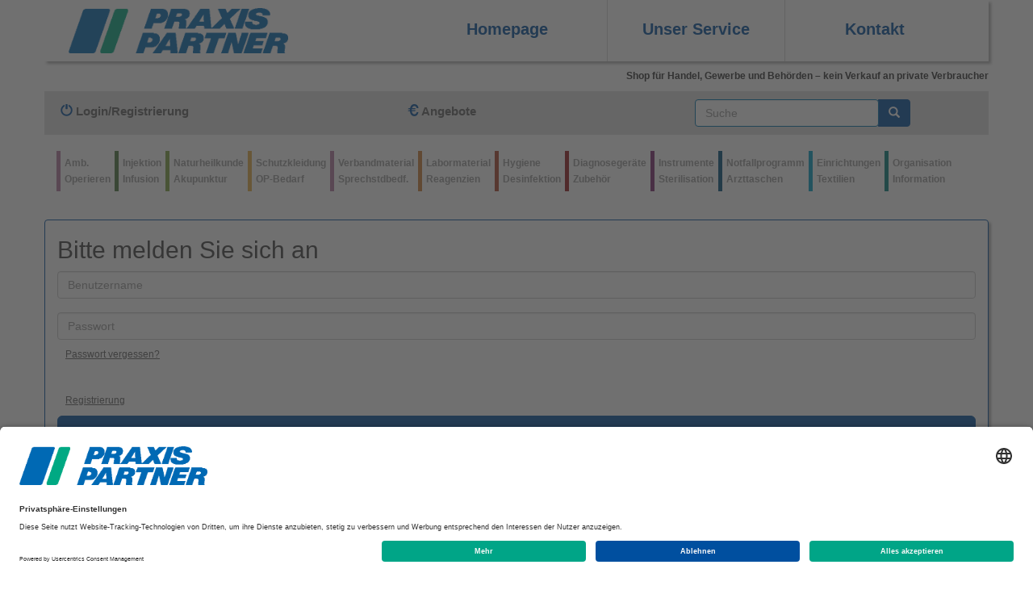

--- FILE ---
content_type: text/html;charset=UTF-8
request_url: https://www.praxis-partner.de/shop/login/
body_size: 14548
content:
<!DOCTYPE html>
<html lang="de">

<head>
 <meta charset="UTF-8">
<title>Praxis-Partner.de</title><meta name="description" content="Bei Praxis Partner finden Sie schnell und unkompliziert eine Vielzahl von Qualitätsprodukten für den Medizinbedarf."><!-- Global site tag (gtag.js) - Google Analytics -->
    <!-- Google Tag Manager -->
	<script id="usercentrics-cmp" data-settings-id="p2-HwyZ1k" src="https://app.usercentrics.eu/browser-ui/latest/loader.js" data-tcf-enabled></script>
    <script  type="text/plain" data-usercentrics="Google Tag Manager">(function(w,d,s,l,i){w[l]=w[l]||[];w[l].push({'gtm.start':
                new Date().getTime(),event:'gtm.js'});var f=d.getElementsByTagName(s)[0],
            j=d.createElement(s),dl=l!='dataLayer'?'&l='+l:'';j.async=true;j.src=
            'https://www.googletagmanager.com/gtm.js?id='+i+dl;f.parentNode.insertBefore(j,f);
        })(window,document,'script','dataLayer','GTM-WPGVNDJ');</script>
    <!-- End Google Tag Manager -->
    <meta data-privacy-proxy-server = "https://privacy-proxy-server.usercentrics.eu">
    <script type="application/javascript" src="https://privacy-proxy.usercentrics.eu/latest/uc-block.bundle.js"></script>
    <script defer type="application/javascript" src="https://privacy-proxy.usercentrics.eu/latest/uc-block-ui.bundle.js"></script>

<!-- Set ViewPort Cache -->
<meta name="viewport" content="width=device-width, initial-scale=1.0">
<meta http-equiv="pragma" content="no-cache">
<meta http-equiv="cache-control" content="no-cache">
<meta http-equiv="expires" content="0">
<!-- Set ICON -->
<link rel="icon" type="image/png" href="https://asset.service.medizin-logistik.com/im/imf/400_5693/s,x,32,y,32/f,p/" sizes="32x32">
<link rel="icon" type="image/png" href="https://asset.service.medizin-logistik.com/im/imf/400_5693/s,x,96,y,96/f,p/" sizes="96x96">
<!-- CSS General -->
<link rel="stylesheet" href="/shop/templates/css/bootstrap/bootstrap.css"      type="text/css">
<link rel="stylesheet" href="/shop/templates/css/fancybox/jquery.fancybox.css"	type="text/css" media="screen" />
<link rel="stylesheet" href="/shop/templates/css/jquery-ui/jquery-ui.min.css"  type="text/css">
<link rel="stylesheet" href="/shop/templates/css/hoverNav.css"  type="text/css">
<!-- CSS Custom  -->
<link rel="stylesheet" href="/shop/templates/css/shop.css"                     type="text/css">
<link rel="stylesheet" href="/shop/templates/css/theme.css"                    type="text/css">
<link rel="stylesheet" href="/shop/templates/css/navigation.css" type="text/css">

<!--  JS -->
<script src='/shop/templates/js/jquery-1.11.3.min.js'>   </script>
<script	src="/shop/templates/js/bootstrap.min.js">       </script>
<script src="/shop/templates/js/jquery.smartmenus.js">   </script>
<script src="/shop/templates/js/respond.js">             </script>
<script src="/shop/templates/js/jquery.fancybox.pack.js"></script>
<script src="/shop/templates/js/jquery-ui.min.js">       </script>
<script src="/shop/templates/js/hoverNav.js">       </script>

<script>
	window.onload = function() {
		//loadStyleSheet("/shop/templates/css/custom.css");
	}
	function loadStyleSheet(src) {
		if (document.createStyleSheet)
			document.createStyleSheet(src);
		else {
			var stylesheet = document.createElement('link');
			stylesheet.href = src;
			stylesheet.rel = 'stylesheet';
			stylesheet.type = 'text/css';
			document.getElementsByTagName('head')[0].appendChild(stylesheet);
		}
	}
</script>
<script>
	$(function() {

		$("#main-menu3").removeClass("sm");
		$('#main-menu').removeClass("sm");
	});

	(function($) {
		$(document).ready(
				function() {
					$('ul.dropdown-menu [data-toggle=dropdown]')
							.on(
									'click',
									function(event) {
										event.preventDefault();
										event.stopPropagation();
										$(this).parent().siblings()
												.removeClass('open');
										$(this).parent().toggleClass('open');
									});
				});
	})(jQuery);

	function addtoCart(Nummer) {
		//alert(Nummer);
		$("#p-response").remove();
		quantity = $("#quantity").val();
		$
				.post(
						"/shop/cart/add_js/",
						{
							product : Nummer,
							amount : quantity
						},
						function(response) {
							$(response).insertAfter("#shop_button");
							$
									.get(
											"/shop/cart/menu/",
											function(response2) {
												$("#cart")
														.html(
																'<span class="glyphicon glyphicon-shopping-cart" aria-hidden="true" style="color:#45C289;"></span> '
																		+ response2);
											});
						});

	}

	function addtoCart_fav(Nummer, input) {
		//alert(Nummer);
		$("#p-response").remove();
		quantity = $("#" + input).val();
		$
				.post(
						"/shop/cart/add_js/",
						{
							product : Nummer,
							amount : quantity
						},
						function(response) {
							$(response).insertAfter("#shop_button_" + input);
							$
									.get(
											"/shop/cart/menu/",
											function(response2) {
												$("#cart")
														.html(
																'<span class="glyphicon glyphicon-shopping-cart" aria-hidden="true" style="color:#45C289;"></span> '
																		+ response2);
											});
						});
	}

	function open_img(pdf) {
		var img = new Image();
		img.onload = function() {

			open_window(pdf, this.width, this.height);
		};

		img.src = pdf;
	}

	function open_window(pdf, img_width, img_height) {
		var size = ('width=' + img_width + ',height=' + img_height + ',left=100,top=100');
		var MeinFenster = window.open(pdf, 'Popup', size);
		window.focus();
	}
</script>


<script>
	$(document).ready(function() {
		$('.fancybox').fancybox();
	});
</script>
</HEAD>
<body>


<div class="container-full">
	<div class="container no_padding" style="font-size:15px;margin-bottom:10px;box-shadow:3px 3px 3px rgba(0,0,0,.3)"> <nav class="navbar navbar-inverse no-margin"><div class="container-fluid fill"><div class="navbar-header"> <button type="button" class="navbar-toggle" data-toggle="collapse" data-target="#myNavbar"> <span class="icon-bar"></span> <span class="icon-bar"></span> <span class="icon-bar"></span> </button> <a class="navbar-brand hidden-lg" href="/shop"><img src="/shop/templates/images/pp-logo.png" height="23" width="95" alt="Praxis Partner Logo"></a></div><div class="collapse navbar-collapse nav-justified" id="myNavbar"><ul class="nav-justified no_border_3 no-padding-left" id="main-menu" style="border:0"><li class="hidden-xs hidden-sm hidden-md" style="height:44px" id="first"> <a class="hidden-xs hidden-sm hidden-md" href="/shop"><img src="/shop/templates/images/pp-logo.png" height="56"  alt="Praxis Partner Logo"></a></li><li style="height:44px"> <a href="http://www.praxis-partner.de" target="_blank">Homepage</a></li><li> <a href="/unser-service/" class="has-submenu" target="_blank">Unser Service</a></li><li id="last"> <a href="/kontakt/" target="_blank">Kontakt</a></li></ul></div></div> </nav></div>	<div class="container"
		style="text-align: right; color: #333; margin-bottom: 10px; padding-right: 0px;">
		<b>Shop für Handel, Gewerbe und Behörden – kein Verkauf an private
			Verbraucher</b>
	</div>
	<div class="container no_padding no_border_3" style="font-size:10px;margin-bottom:10px;min-height:47px">  <nav class="navbar navbar-inverse no-margin"><div class="container-fluid fill no_padding"><div class="navbar-header" style="background:rgb(222,222,222)"> <button type="button" class="navbar-toggle" data-toggle="collapse" data-target="#main-menu2" style="margin-right:30px"> <span class="icon-bar"></span> <span class="icon-bar"></span> <span class="icon-bar"></span> </button> <a class="navbar-brand hidden-lg hidden-md hidden-sm" href="/shop/login/" style="text-decoration:none;margin-left:15px">Login</a></div><ul class="collapse navbar-collapse nav-justified bg no-padding" id="main-menu2" style="border:0;margin-bottom:10px"><li class="no_border_2" style="border:none"> <a href="/shop/login/" class=""><span class="glyphicon glyphicon-off" aria-hidden="true" style="color:#004e9d"></span> Login/Registrierung</a></li><li class="no_border_2" style="border:none"> <a href="/shop/discounts/" class=""><span class="glyphicon glyphicon-eur" aria-hidden="true" style="color:#004e9d"></span> Angebote</a></li><li><form class="form-inline" id="FormSearch" method="post" action="/shop/search/"><div class="input-group"> <input type="text" id="search" maxlength="30" size="24" name="search_text" tabindex="200" class="form-control" placeholder="Suche" value="" title="Suche in Artikelbeschreibung, Artikelnummer, Herstellername" style="width:100%;border:1px solid #0073ad;border-radius:4px"> <span class="input-group-btn"> <button class="btn btn-default" type="submit"><span class="glyphicon glyphicon-search"></span></button> </span></div></form></li></ul></div></nav> </div><div class="container no_padding no_border_3" style="font-size:10px;margin-bottom:5px;min-height:47px"> <nav class="navbar navbar-inverse" role="navigation"><div class="container-fluid"><div class="navbar-header"><button type="button" class="navbar-toggle" data-toggle="collapse" data-target="#myNavbar2"><span class="icon-bar"></span><span class="icon-bar"></span><span class="icon-bar"></span></button> <a class="navbar-brand hidden-lg hidden-md hidden-sm" href="#">Navigation</a></div><div class="collapse navbar-collapse" style="padding:0px;" id="myNavbar2"><ul class="nav navbar-nav no_border_3 pull-left" id="main-menu3" style="border:0;margin-bottom:10px"><li class = "dropdown no_border_2 great_font KAP KAP10500"><a href="/shop/amb-operieren/" class="dropdown-toggle" data-toggle="dropdown"> Amb.<br/>Operieren</a><ul class="dropdown-menu"><li class="dropdown dropdown-submenu"><a href="/shop/amb-operieren/an-228sthesie-undintensivmedizin/" class="dropdown-toggle" data-toggle="dropdown">An&#228;sthesie- und Intensivmedizin</a><ul class="dropdown-menu"><li><a  href="/shop/schutzkleidung-op-bedarf/op-zubeh-246r/an-228sthesie/">An&#228;sthesie</a></li><li><a  href="/shop/amb-operieren/an-228sthesie-undintensivmedizin/endotrachealtuben/">Endotrachealtuben</a></li><li><a  href="/shop/amb-operieren/an-228sthesie-undintensivmedizin/inhalationsger-228te-zubeh-246r/">Inhalationsger&#228;te / Zubeh&#246;r</a></li><li><a  href="/shop/amb-operieren/an-228sthesie-undintensivmedizin/sauerstoff-beatmungsmasken/">Sauerstoff- / Beatmungsmasken</a></li><li><a  href="/shop/amb-operieren/an-228sthesie-undintensivmedizin/spo2-undpulsmessung/">SpO2- und Pulsmessung</a></li><li><a  href="/shop/amb-operieren/an-228sthesie-undintensivmedizin/trachealkanuelen/">Trachealkanülen</a></li><li><a  href="/shop/amb-operieren/an-228sthesie-undintensivmedizin/tracheostomiezubehoer/">Tracheostomie Zubehör</a></li><li><a  href="/shop/amb-operieren/an-228sthesie-undintensivmedizin/tubusverl-228ngerungen-g-228nsegurgeln/">Tubusverl&#228;ngerungen / G&#228;nsegurgeln</a></li></ul></li><li class="dropdown dropdown-submenu"><a href="/shop/amb-operieren/op-bedarf/" class="dropdown-toggle" data-toggle="dropdown">OP-Bedarf</a><ul class="dropdown-menu"><li><a  href="/shop/amb-operieren/op-bedarf/einbringungshilfe/">Einbringungshilfe</a></li><li><a  href="/shop/amb-operieren/op-bedarf/hernien/">Hernien</a></li><li><a  href="/shop/amb-operieren/op-bedarf/instrumente/">Instrumente</a></li><li><a  href="/shop/amb-operieren/op-bedarf/nadel-faden-kombinationen/">Nadel-Faden-Kombinationen </a></li><li><a  href="/shop/amb-operieren/op-bedarf/sonstigesimplantate-zubeh-246r/">Sonstiges Implantate/Zubeh&#246;r</a></li></ul></li></ul></li><li class = "dropdown no_border_2 great_font KAP KAP10000"><a href="/shop/injektion-infusion/" class="dropdown-toggle" data-toggle="dropdown"> Injektion <br/> Infusion</a><ul class="dropdown-menu"><li class="dropdown dropdown-submenu"><a href="/shop/injektion-infusion/blutentnahme/" class="dropdown-toggle" data-toggle="dropdown">Blutentnahme</a><ul class="dropdown-menu"><li><a  href="/shop/injektion-infusion/blutentnahme/blutsenkung-blutentnahmesysteme/">Blutsenkung / Blutentnahmesysteme</a></li><li><a  href="/shop/injektion-infusion/blutentnahme/injektionskissen/">Injektionskissen</a></li><li><a  href="/shop/injektion-infusion/blutentnahme/mxstauer/">mx Stauer</a></li><li><a  href="/shop/injektion-infusion/blutentnahme/stauer/">Stauer</a></li></ul></li><li class="dropdown dropdown-submenu"><a href="/shop/injektion-infusion/infusion-transfusion/" class="dropdown-toggle" data-toggle="dropdown">Infusion / Transfusion</a><ul class="dropdown-menu"><li><a  href="/shop/injektion-infusion/infusion-transfusion/ampullen-246ffner/">Ampullen&#246;ffner</a></li><li><a  href="/shop/injektion-infusion/infusion-transfusion/infusions-transfusions-zubeh-246r/">Infusions-/Transfusions-Zubeh&#246;r</a></li><li><a  href="/shop/injektion-infusion/infusion-transfusion/infusions-transfusionsbestecke/">Infusions-/Transfusionsbestecke</a></li><li><a  href="/shop/injektion-infusion/infusion-transfusion/infusionsst-228nder-zubeh-246r/">Infusionsst&#228;nder / -zubeh&#246;r</a></li><li><a  href="/shop/injektion-infusion/blutentnahme/injektionskissen/">Injektionskissen</a></li></ul></li><li class="dropdown dropdown-submenu"><a href="/shop/injektion-infusion/kanuelen/" class="dropdown-toggle" data-toggle="dropdown">Kanülen</a><ul class="dropdown-menu"><li><a  href="/shop/injektion-infusion/kanuelen/einmalkanuelen/">Einmalkanülen</a></li><li><a  href="/shop/injektion-infusion/kanuelen/entsorgung/">Entsorgung</a></li><li><a  href="/shop/injektion-infusion/kanuelen/kan-252lenfixierpflaster/">Kan&#252;lenfixierpflaster</a></li><li><a  href="/shop/injektion-infusion/kanuelen/perfusionsbestecke/">Perfusionsbestecke</a></li><li><a  href="/shop/injektion-infusion/kanuelen/portkan-252len/">Portkan&#252;len</a></li><li><a  href="/shop/injektion-infusion/kanuelen/spezialkan-252len/">Spezialkan&#252;len</a></li><li><a  href="/shop/injektion-infusion/kanuelen/spinalkan-252len/">Spinalkan&#252;len</a></li><li><a  href="/shop/injektion-infusion/kanuelen/tropf-spritze-knopfkan-252len/">Tropf-Spritze / Knopfkan&#252;len</a></li><li><a  href="/shop/injektion-infusion/kanuelen/venenverweilkan-252len/">Venenverweilkan&#252;len</a></li></ul></li><li class="dropdown dropdown-submenu"><a href="/shop/injektion-infusion/l-246sungen/" class="dropdown-toggle" data-toggle="dropdown">L&#246;sungen</a><ul class="dropdown-menu"><li><a  href="/shop/injektion-infusion/l-246sungen/infusionsl-246sungen/">Infusionsl&#246;sungen</a></li><li><a  href="/shop/injektion-infusion/l-246sungen/sp-252ll-246sungen/">Sp&#252;ll&#246;sungen</a></li></ul></li><li class="dropdown dropdown-submenu"><a href="/shop/injektion-infusion/spritzen/" class="dropdown-toggle" data-toggle="dropdown">Spritzen</a><ul class="dropdown-menu"><li><a  href="/shop/injektion-infusion/spritzen/einmalspritzen-fein0-3-1ml/">Einmalspritzen - Fein (0,3 - 1 ml)</a></li><li><a  href="/shop/injektion-infusion/spritzen/einmalspritzen-gro-22330-100ml/">Einmalspritzen - Gro&#223; (30 - 100 ml)</a></li><li><a  href="/shop/injektion-infusion/spritzen/einmalspritzen-standard2-20ml/">Einmalspritzen - Standard (2 - 20 ml)</a></li><li><a  href="/shop/injektion-infusion/spritzen/spritzenb-228nke/">Spritzenb&#228;nke</a></li><li><a  href="/shop/injektion-infusion/spritzen/wund-undblasenspritzen/">Wund- und Blasenspritzen</a></li></ul></li><li class="dropdown dropdown-submenu"><a href="/shop/injektion-infusion/tupfer/" class="dropdown-toggle" data-toggle="dropdown">Tupfer</a><ul class="dropdown-menu"><li><a  href="/shop/injektion-infusion/tupfer/alkoholtupfer/">Alkoholtupfer</a></li><li><a  href="/shop/injektion-infusion/tupfer/tupfersteril/">Tupfer steril</a></li><li><a  href="/shop/injektion-infusion/tupfer/tupferunsteril/">Tupfer unsteril</a></li><li><a  href="/shop/injektion-infusion/tupfer/tupferbefeuchter/">Tupferbefeuchter</a></li><li><a  href="/shop/injektion-infusion/tupfer/zubeh-246r/">Zubeh&#246;r</a></li></ul></li></ul></li><li class = "dropdown no_border_2 great_font KAP KAP11000"><a href="/shop/naturheilkunde-akupunktur/" class="dropdown-toggle" data-toggle="dropdown"> Naturheilkunde <br/> Akupunktur</a><ul class="dropdown-menu"><li class="dropdown dropdown-submenu"><a href="/shop/naturheilkunde-akupunktur/akupunkturbedarf/" class="dropdown-toggle" data-toggle="dropdown">Akupunkturbedarf</a><ul class="dropdown-menu"><li><a  href="/shop/naturheilkunde-akupunktur/akupunkturbedarf/akupunkturmodelle/">Akupunkturmodelle</a></li><li><a  href="/shop/naturheilkunde-akupunktur/akupunkturbedarf/akupunkturnadeln/">Akupunkturnadeln</a></li></ul></li><li class="dropdown dropdown-submenu"><a href="/shop/naturheilkunde-akupunktur/lehrtafeln-anatomischemodelle/" class="dropdown-toggle" data-toggle="dropdown">Lehrtafeln / Anatomische Modelle</a><ul class="dropdown-menu"><li><a  href="/shop/naturheilkunde-akupunktur/lehrtafeln-anatomischemodelle/anatomischemodelle/">Anatomische Modelle</a></li><li><a  href="/shop/naturheilkunde-akupunktur/lehrtafeln-anatomischemodelle/lehrtafeln/">Lehrtafeln</a></li></ul></li><li class="dropdown dropdown-submenu"><a href="/shop/naturheilkunde-akupunktur/licht-w-228rmetherapie-wellness/" class="dropdown-toggle" data-toggle="dropdown">Licht- / W&#228;rmetherapie / Wellness</a><ul class="dropdown-menu"><li><a  href="/shop/naturheilkunde-akupunktur/licht-w-228rmetherapie-wellness/licht-w-228rmetherapie/">Licht- / W&#228;rmetherapie</a></li><li><a  href="/shop/naturheilkunde-akupunktur/licht-w-228rmetherapie-wellness/massage-wellness/">Massage / Wellness</a></li></ul></li><li><a href="/shop/naturheilkunde-akupunktur/moxatherapie/">Moxatherapie</a></li><li><a href="/shop/naturheilkunde-akupunktur/salbendosen-tropfflaschen/">Salbendosen / Tropfflaschen</a></li><li><a href="/shop/naturheilkunde-akupunktur/schr-246pfen/">Schr&#246;pfen</a></li></ul></li><li class = "dropdown no_border_2 great_font KAP KAP12000"><a href="/shop/schutzkleidung-op-bedarf/" class="dropdown-toggle" data-toggle="dropdown"> Schutzkleidung <br/> OP-Bedarf</a><ul class="dropdown-menu"><li><a href="/shop/schutzkleidung-op-bedarf/abdecksysteme/">Abdecksysteme</a></li><li><a href="/shop/schutzkleidung-op-bedarf/biopsie/">Biopsie</a></li><li><a href="/shop/schutzkleidung-op-bedarf/bodenmatten/">Bodenmatten</a></li><li class="dropdown dropdown-submenu"><a href="/shop/schutzkleidung-op-bedarf/handschuhe-fingerlinge/" class="dropdown-toggle" data-toggle="dropdown">Handschuhe / Fingerlinge</a><ul class="dropdown-menu"><li><a  href="/shop/schutzkleidung-op-bedarf/handschuhe-fingerlinge/fingerlinge/">Fingerlinge</a></li><li><a  href="/shop/schutzkleidung-op-bedarf/handschuhe-fingerlinge/handschuhesteril/">Handschuhe steril</a></li><li><a  href="/shop/schutzkleidung-op-bedarf/handschuhe-fingerlinge/handschuheunsteril-latex/">Handschuhe unsteril -  Latex</a></li><li><a  href="/shop/schutzkleidung-op-bedarf/handschuhe-fingerlinge/handschuheunsteril-nitril/">Handschuhe unsteril -  Nitril</a></li><li><a  href="/shop/schutzkleidung-op-bedarf/handschuhe-fingerlinge/handschuheunsteril-vinyl/">Handschuhe unsteril -  Vinyl</a></li><li><a  href="/shop/schutzkleidung-op-bedarf/handschuhe-fingerlinge/handschuhspender/">Handschuhspender</a></li><li><a  href="/shop/schutzkleidung-op-bedarf/handschuhe-fingerlinge/sonder-handschuheunsteril/">Sonder-Handschuhe unsteril </a></li></ul></li><li><a href="/shop/schutzkleidung-op-bedarf/katheter-zubeh-246r/">Katheter / Zubeh&#246;r</a></li><li class="dropdown dropdown-submenu"><a href="/shop/schutzkleidung-op-bedarf/op-zubeh-246r/" class="dropdown-toggle" data-toggle="dropdown">OP-Zubeh&#246;r</a><ul class="dropdown-menu"><li><a  href="/shop/schutzkleidung-op-bedarf/op-zubeh-246r/an-228sthesie/">An&#228;sthesie</a></li><li><a  href="/shop/schutzkleidung-op-bedarf/op-zubeh-246r/beatmung/">Beatmung</a></li><li><a  href="/shop/schutzkleidung-op-bedarf/op-zubeh-246r/drainagen-zubehoer/">Drainagen / Zubehör</a></li><li><a  href="/shop/schutzkleidung-op-bedarf/op-zubeh-246r/gastroenterologie/">Gastroenterologie</a></li><li><a  href="/shop/schutzkleidung-op-bedarf/op-zubeh-246r/gefaeszschlingen/">Gefäßschlingen</a></li><li><a  href="/shop/schutzkleidung-op-bedarf/op-zubeh-246r/hautmarkierungsstifte/">Hautmarkierungsstifte</a></li><li><a  href="/shop/schutzkleidung-op-bedarf/op-zubeh-246r/nierenschalen-instrumententabletts/">Nierenschalen / Instrumententabletts </a></li><li><a  href="/shop/schutzkleidung-op-bedarf/op-zubeh-246r/patientenfixierung/">Patientenfixierung</a></li><li><a  href="/shop/schutzkleidung-op-bedarf/op-zubeh-246r/patientenidentifikation-eigentum/">Patientenidentifikation- / eigentum</a></li><li><a  href="/shop/schutzkleidung-op-bedarf/op-zubeh-246r/rasur/">Rasur</a></li></ul></li><li class="dropdown dropdown-submenu"><a href="/shop/schutzkleidung-op-bedarf/patientenpflege/" class="dropdown-toggle" data-toggle="dropdown">Patientenpflege</a><ul class="dropdown-menu"><li><a  href="/shop/schutzkleidung-op-bedarf/patientenpflege/duschstuhl-hocker/">Duschstuhl / -hocker</a></li><li><a  href="/shop/schutzkleidung-op-bedarf/patientenpflege/gehhilfen/">Gehhilfen</a></li><li><a  href="/shop/schutzkleidung-op-bedarf/patientenpflege/inkontinenz-produkte/">Inkontinenz-Produkte</a></li><li><a  href="/shop/schutzkleidung-op-bedarf/patientenpflege/matratzenbez-252ge/">Matratzenbez&#252;ge</a></li><li><a  href="/shop/schutzkleidung-op-bedarf/patientenpflege/mundhygiene-zahnpflege/">Mundhygiene / Zahnpflege</a></li><li><a  href="/shop/schutzkleidung-op-bedarf/patientenpflege/pflege-zubeh-246r/">Pflege-Zubeh&#246;r</a></li><li><a  href="/shop/schutzkleidung-op-bedarf/patientenpflege/spuckbeutel-reisehygiene/">Spuckbeutel / Reisehygiene</a></li><li><a  href="/shop/schutzkleidung-op-bedarf/patientenpflege/toilettensitz-urinflaschen/">Toilettensitz / Urinflaschen</a></li></ul></li><li class="dropdown dropdown-submenu"><a href="/shop/schutzkleidung-op-bedarf/schutzkleidung/" class="dropdown-toggle" data-toggle="dropdown">Schutzkleidung</a><ul class="dropdown-menu"><li><a  href="/shop/schutzkleidung-op-bedarf/schutzkleidung/berufs-sicherheitsschuhe/">Berufs-/Sicherheitsschuhe</a></li><li><a  href="/shop/schutzkleidung-op-bedarf/schutzkleidung/einmalschutzkleidung/">Einmalschutzkleidung</a></li><li><a  href="/shop/schutzkleidung-op-bedarf/schutzkleidung/hauben/">Hauben</a></li><li><a  href="/shop/schutzkleidung-op-bedarf/schutzkleidung/mundschutz-masken/">Mundschutz / Masken</a></li><li><a  href="/shop/schutzkleidung-op-bedarf/schutzkleidung/op-schuhe/">OP-Schuhe</a></li><li><a  href="/shop/schutzkleidung-op-bedarf/schutzkleidung/schutzkleidung/">Schutzkleidung </a></li><li><a  href="/shop/schutzkleidung-op-bedarf/schutzkleidung/stationsschuhe/">Stationsschuhe</a></li></ul></li><li><a href="/shop/schutzkleidung-op-bedarf/skalpelle/">Skalpelle</a></li></ul></li><li class = "dropdown no_border_2 great_font KAP KAP12500"><a href="/shop/verbandmaterial-sprechstdbedf/" class="dropdown-toggle" data-toggle="dropdown"> Verbandmaterial<br/>Sprechstdbedf.</a><ul class="dropdown-menu"><li class="dropdown dropdown-submenu"><a href="/shop/verbandmaterial-sprechstdbedf/binden/" class="dropdown-toggle" data-toggle="dropdown">Binden</a><ul class="dropdown-menu"><li><a  href="/shop/verbandmaterial-sprechstdbedf/binden/fixierbinden-mullbinden/">Fixierbinden / Mullbinden</a></li><li><a  href="/shop/verbandmaterial-sprechstdbedf/binden/koh-228sivefixierbinden/">Koh&#228;sive Fixierbinden</a></li><li><a  href="/shop/verbandmaterial-sprechstdbedf/binden/kompressionsbinden/">Kompressionsbinden</a></li><li><a  href="/shop/verbandmaterial-sprechstdbedf/binden/pflasterbinden/">Pflasterbinden</a></li><li><a  href="/shop/verbandmaterial-sprechstdbedf/binden/zinkleimbinden/">Zinkleimbinden</a></li></ul></li><li class="dropdown dropdown-submenu"><a href="/shop/verbandmaterial-sprechstdbedf/kompressen/" class="dropdown-toggle" data-toggle="dropdown">Kompressen</a><ul class="dropdown-menu"><li><a  href="/shop/verbandmaterial-sprechstdbedf/kompressen/kompressensteril/">Kompressen steril</a></li><li><a  href="/shop/verbandmaterial-sprechstdbedf/kompressen/kompressenunsteril/">Kompressen unsteril</a></li><li><a  href="/shop/verbandmaterial-sprechstdbedf/kompressen/salbenkompressensteril/">Salbenkompressen steril</a></li></ul></li><li class="dropdown dropdown-submenu"><a href="/shop/verbandmaterial-sprechstdbedf/pflaster/" class="dropdown-toggle" data-toggle="dropdown">Pflaster</a><ul class="dropdown-menu"><li><a  href="/shop/labormaterial-reagenzien/allergiepflaster/allergiepflaster/">Allergiepflaster</a></li><li><a  href="/shop/verbandmaterial-sprechstdbedf/pflaster/fixierpflaster/">Fixierpflaster</a></li><li><a  href="/shop/verbandmaterial-sprechstdbedf/pflaster/fixiervliese/">Fixiervliese</a></li><li><a  href="/shop/verbandmaterial-sprechstdbedf/pflaster/injektionspflaster/">Injektionspflaster</a></li><li><a  href="/shop/injektion-infusion/kanuelen/kan-252lenfixierpflaster/">Kan&#252;lenfixierpflaster</a></li></ul></li><li class="dropdown dropdown-submenu"><a href="/shop/verbandmaterial-sprechstdbedf/sonstigeartikel/" class="dropdown-toggle" data-toggle="dropdown">Sonstige Artikel</a><ul class="dropdown-menu"><li><a  href="/shop/verbandmaterial-sprechstdbedf/sonstigeartikel/kryotherapie/">Kryotherapie</a></li><li><a  href="/shop/verbandmaterial-sprechstdbedf/sonstigeartikel/kuehlspray/">Kühlspray</a></li><li><a  href="/shop/verbandmaterial-sprechstdbedf/sonstigeartikel/mundspatel-zungenlaeppchen/">Mundspatel / Zungenläppchen</a></li><li><a  href="/shop/verbandmaterial-sprechstdbedf/sonstigeartikel/trinkhilfen-l-228tzchen/">Trinkhilfen / L&#228;tzchen</a></li><li><a  href="/shop/labormaterial-reagenzien/laborzubeh-246r/wattestaebchen/">Wattestäbchen</a></li><li><a  href="/shop/verbandmaterial-sprechstdbedf/sonstigeartikel/wundbehandlung/">Wundbehandlung</a></li></ul></li><li><a href="/shop/verbandmaterial-sprechstdbedf/steifverb-228nde/">Steifverb&#228;nde</a></li><li class="dropdown dropdown-submenu"><a href="/shop/verbandmaterial-sprechstdbedf/tupfer/" class="dropdown-toggle" data-toggle="dropdown">Tupfer</a><ul class="dropdown-menu"><li><a  href="/shop/injektion-infusion/tupfer/alkoholtupfer/">Alkoholtupfer</a></li><li><a  href="/shop/injektion-infusion/tupfer/tupfersteril/">Tupfer steril</a></li><li><a  href="/shop/injektion-infusion/tupfer/tupferunsteril/">Tupfer unsteril</a></li><li><a  href="/shop/injektion-infusion/tupfer/tupferbefeuchter/">Tupferbefeuchter</a></li><li><a  href="/shop/injektion-infusion/tupfer/zubeh-246r/">Zubeh&#246;r</a></li></ul></li><li class="dropdown dropdown-submenu"><a href="/shop/verbandmaterial-sprechstdbedf/verb-228nde/" class="dropdown-toggle" data-toggle="dropdown">Verb&#228;nde</a><ul class="dropdown-menu"><li><a  href="/shop/verbandmaterial-sprechstdbedf/verb-228nde/schlauch-netz-undfingerverbaende/">Schlauch-, Netz- und Fingerverbände</a></li><li><a  href="/shop/verbandmaterial-sprechstdbedf/verb-228nde/verbandmull/">Verbandmull</a></li><li><a  href="/shop/verbandmaterial-sprechstdbedf/verb-228nde/wundschnellverbaendesteril/">Wundschnellverbände steril</a></li><li><a  href="/shop/verbandmaterial-sprechstdbedf/verb-228nde/wundschnellverbaendeunsteril-spruehpflaster/">Wundschnellverbände unsteril / Sprühpflaster</a></li></ul></li><li><a href="/shop/verbandmaterial-sprechstdbedf/verbandschienen/">Verbandschienen</a></li><li class="dropdown dropdown-submenu"><a href="/shop/verbandmaterial-sprechstdbedf/wundverschluss/" class="dropdown-toggle" data-toggle="dropdown">Wundverschluss</a><ul class="dropdown-menu"><li><a  href="/shop/verbandmaterial-sprechstdbedf/wundverschluss/hautklammern-klammerentfernung/">Hautklammern / Klammerentfernung</a></li><li><a  href="/shop/verbandmaterial-sprechstdbedf/wundverschluss/klammerpflaster-wundkleber/">Klammerpflaster / Wundkleber</a></li><li><a  href="/shop/amb-operieren/op-bedarf/nadel-faden-kombinationen/">Nadel-Faden-Kombinationen </a></li></ul></li></ul></li><li class = "dropdown no_border_2 great_font KAP KAP13000"><a href="/shop/labormaterial-reagenzien/" class="dropdown-toggle" data-toggle="dropdown"> Labormaterial <br/> Reagenzien</a><ul class="dropdown-menu"><li><a href="/shop/labormaterial-reagenzien/allergiepflaster/">Allergiepflaster</a></li><li><a href="/shop/labormaterial-reagenzien/blutsenkung-blutentnahme/">Blutsenkung / Blutentnahme</a></li><li class="dropdown dropdown-submenu"><a href="/shop/labormaterial-reagenzien/blutzucker-quickmessung/" class="dropdown-toggle" data-toggle="dropdown">Blutzucker-/Quickmessung</a><ul class="dropdown-menu"><li><a  href="/shop/labormaterial-reagenzien/blutzucker-quickmessung/blutlanzetten/">Blutlanzetten</a></li><li><a  href="/shop/labormaterial-reagenzien/blutzucker-quickmessung/blutzuckermessgeraete-zubehoer/">Blutzuckermessgeräte / Zubehör</a></li><li><a  href="/shop/labormaterial-reagenzien/blutzucker-quickmessung/gerinnungsmessgeraete/">Gerinnungsmessgeräte</a></li></ul></li><li><a href="/shop/labormaterial-reagenzien/katheter/">Katheter</a></li><li class="dropdown dropdown-submenu"><a href="/shop/labormaterial-reagenzien/laborger-228te/" class="dropdown-toggle" data-toggle="dropdown">Laborger&#228;te</a><ul class="dropdown-menu"><li><a  href="/shop/labormaterial-reagenzien/laborger-228te/brutschr-228nke-zubeh-246r/">Brutschr&#228;nke / Zubeh&#246;r</a></li><li><a  href="/shop/labormaterial-reagenzien/laborger-228te/laboruhren-thermometer/">Laboruhren / Thermometer</a></li><li><a  href="/shop/labormaterial-reagenzien/laborger-228te/mikroskopie/">Mikroskopie</a></li><li><a  href="/shop/labormaterial-reagenzien/laborger-228te/photometerurinanalyse/">Photometer (Urinanalyse)</a></li><li><a  href="/shop/labormaterial-reagenzien/laborger-228te/tischzentrifugen/">Tischzentrifugen</a></li></ul></li><li class="dropdown dropdown-submenu"><a href="/shop/labormaterial-reagenzien/laborzubeh-246r/" class="dropdown-toggle" data-toggle="dropdown">Laborzubeh&#246;r</a><ul class="dropdown-menu"><li><a  href="/shop/labormaterial-reagenzien/laborzubeh-246r/abstrichbestecke-zubehoer/">Abstrichbestecke / Zubehör</a></li><li><a  href="/shop/labormaterial-reagenzien/laborzubeh-246r/medikamenten-impfstoffk-252hlschr-228nke/">Medikamenten-/Impfstoffk&#252;hlschr&#228;nke</a></li><li><a  href="/shop/labormaterial-reagenzien/laborzubeh-246r/medikation/">Medikation</a></li><li><a  href="/shop/labormaterial-reagenzien/laborzubeh-246r/messbecher-zylinder/">Messbecher / -zylinder</a></li><li><a  href="/shop/schutzkleidung-op-bedarf/op-zubeh-246r/nierenschalen-instrumententabletts/">Nierenschalen / Instrumententabletts </a></li><li><a  href="/shop/labormaterial-reagenzien/laborzubeh-246r/pipetten-kapillare-zubehoer/">Pipetten / Kapillare / Zubehör</a></li><li><a  href="/shop/labormaterial-reagenzien/laborzubeh-246r/reagenzgl-228ser-reaktionsgef-228-223e/">Reagenzgl&#228;ser /  Reaktionsgef&#228;&#223;e</a></li><li><a  href="/shop/labormaterial-reagenzien/laborzubeh-246r/reagenzien-k-252vettentests-n-228hrb-246den/">Reagenzien / K&#252;vettentests / N&#228;hrb&#246;den</a></li><li><a  href="/shop/naturheilkunde-akupunktur/salbendosen-tropfflaschen/schraub-salbendosen-tropfflaschen/">Schraub-/Salbendosen/Tropfflaschen</a></li><li><a  href="/shop/labormaterial-reagenzien/laborzubeh-246r/sonstigelaborartikel/">Sonstige Laborartikel</a></li><li><a  href="/shop/injektion-infusion/spritzen/spritzenb-228nke/">Spritzenb&#228;nke</a></li><li><a  href="/shop/labormaterial-reagenzien/laborzubeh-246r/urin-laborbecher-becherspender/">Urin-/Laborbecher / Becherspender</a></li><li><a  href="/shop/labormaterial-reagenzien/laborzubeh-246r/wattestaebchen/">Wattestäbchen</a></li></ul></li><li><a href="/shop/labormaterial-reagenzien/reflotronzubeh-246r/">Reflotronzubeh&#246;r</a></li><li class="dropdown dropdown-submenu"><a href="/shop/labormaterial-reagenzien/schnelltests/" class="dropdown-toggle" data-toggle="dropdown">Schnelltests</a><ul class="dropdown-menu"><li><a  href="/shop/labormaterial-reagenzien/schnelltests/covid-rsv-influenza-tests/">Covid / RSV / Influenza-Tests</a></li><li><a  href="/shop/labormaterial-reagenzien/schnelltests/schnelltestsdiverse/">Schnelltests (diverse)</a></li><li><a  href="/shop/labormaterial-reagenzien/schnelltests/schwangerschaftstests/">Schwangerschaftstests</a></li></ul></li><li class="dropdown dropdown-submenu"><a href="/shop/labormaterial-reagenzien/urindiagnostik-stuhltests/" class="dropdown-toggle" data-toggle="dropdown">Urindiagnostik / Stuhltests</a><ul class="dropdown-menu"><li><a  href="/shop/labormaterial-reagenzien/urindiagnostik-stuhltests/drogentests/">Drogentests</a></li><li><a  href="/shop/labormaterial-reagenzien/urindiagnostik-stuhltests/ph-indikatorst-228bchen/">pH-Indikatorst&#228;bchen</a></li><li><a  href="/shop/labormaterial-reagenzien/laborger-228te/photometerurinanalyse/">Photometer (Urinanalyse)</a></li><li><a  href="/shop/labormaterial-reagenzien/urindiagnostik-stuhltests/stuhltests/">Stuhltests</a></li><li><a  href="/shop/labormaterial-reagenzien/urindiagnostik-stuhltests/urintests/">Urintests</a></li></ul></li></ul></li><li class = "dropdown no_border_2 great_font KAP KAP14000"><a href="/shop/hygiene-desinfektion/" class="dropdown-toggle" data-toggle="dropdown"> Hygiene <br/> Desinfektion</a><ul class="dropdown-menu"><li class="dropdown dropdown-submenu"><a href="/shop/hygiene-desinfektion/applikationshilfen/" class="dropdown-toggle" data-toggle="dropdown">Applikationshilfen</a><ul class="dropdown-menu"><li><a  href="/shop/hygiene-desinfektion/applikationshilfen/b-braunapplikationshilfen/">B. Braun Applikationshilfen</a></li><li><a  href="/shop/hygiene-desinfektion/applikationshilfen/dr-deppeapplikationshilfen/">Dr. Deppe Applikationshilfen</a></li><li><a  href="/shop/hygiene-desinfektion/applikationshilfen/dr-schumacherapplikationshilfen/">Dr. Schumacher Applikationshilfen</a></li><li><a  href="/shop/hygiene-desinfektion/applikationshilfen/hartmann-bodeapplikationshilfen/">Hartmann/Bode Applikationshilfen</a></li><li><a  href="/shop/hygiene-desinfektion/applikationshilfen/schuelkeapplikationshilfen/">schülke+ Applikationshilfen</a></li></ul></li><li class="dropdown dropdown-submenu"><a href="/shop/hygiene-desinfektion/fl-228chenundger-228te/" class="dropdown-toggle" data-toggle="dropdown">Fl&#228;chen und Ger&#228;te</a><ul class="dropdown-menu"><li><a  href="/shop/hygiene-desinfektion/fl-228chenundger-228te/desinfektionundreinigung-t-252cher/">Desinfektion und Reinigung - T&#252;cher</a></li><li><a  href="/shop/hygiene-desinfektion/fl-228chenundger-228te/desinfektionundreinigung-zumspr-252hen/">Desinfektion und Reinigung - zum Spr&#252;hen</a></li><li><a  href="/shop/hygiene-desinfektion/fl-228chenundger-228te/desinfektionundreinigung-zumwischen/">Desinfektion und Reinigung - zum Wischen</a></li><li><a  href="/shop/hygiene-desinfektion/fl-228chenundger-228te/sanit-228rreiniger/">Sanit&#228;rreiniger</a></li></ul></li><li class="dropdown dropdown-submenu"><a href="/shop/hygiene-desinfektion/h-228nde-hautundk-246rper/" class="dropdown-toggle" data-toggle="dropdown">H&#228;nde, Haut und K&#246;rper</a><ul class="dropdown-menu"><li><a  href="/shop/hygiene-desinfektion/h-228nde-hautundk-246rper/haut-undwund-desinfektion/">Haut- und Wund-Desinfektion</a></li><li><a  href="/shop/hygiene-desinfektion/h-228nde-hautundk-246rper/haut-h-228nde-desinfektion/">Haut-/H&#228;nde-Desinfektion</a></li><li><a  href="/shop/hygiene-desinfektion/h-228nde-hautundk-246rper/haut-h-228nde-pflege/">Haut-/H&#228;nde-Pflege</a></li><li><a  href="/shop/hygiene-desinfektion/h-228nde-hautundk-246rper/haut-h-228nde-reinigung/">Haut-/H&#228;nde-Reinigung</a></li></ul></li><li class="dropdown dropdown-submenu"><a href="/shop/hygiene-desinfektion/hygienepapiere/" class="dropdown-toggle" data-toggle="dropdown">Hygienepapiere</a><ul class="dropdown-menu"><li><a  href="/shop/hygiene-desinfektion/hygienepapiere/papierhandt-252cher-handtuchspender/">Papierhandt&#252;cher / Handtuchspender</a></li><li><a  href="/shop/hygiene-desinfektion/hygienepapiere/toilettenpapier-hygienebeutel-zubeh-246r/">Toilettenpapier / Hygienebeutel / Zubeh&#246;r</a></li><li><a  href="/shop/hygiene-desinfektion/hygienepapiere/waschhandschuhe-zellstoff-weiterehygienepapiere/">Waschhandschuhe / Zellstoff / weitere Hygienepapiere</a></li></ul></li><li class="dropdown dropdown-submenu"><a href="/shop/hygiene-desinfektion/instrumente/" class="dropdown-toggle" data-toggle="dropdown">Instrumente</a><ul class="dropdown-menu"><li><a  href="/shop/hygiene-desinfektion/instrumente/instrumenten-reinigung-desinfektion/">Instrumenten-Reinigung / -Desinfektion</a></li><li><a  href="/shop/hygiene-desinfektion/instrumente/instrumenten-reinigung-desinfektion-pflege/">Instrumenten-Reinigung / -Desinfektion / -Pflege</a></li><li><a  href="/shop/hygiene-desinfektion/instrumente/instrumentenpflege/">Instrumentenpflege</a></li><li><a  href="/shop/hygiene-desinfektion/instrumente/instrumentenwannen/">Instrumentenwannen</a></li><li><a  href="/shop/hygiene-desinfektion/instrumente/ultraschall-reinigung/">Ultraschall-Reinigung</a></li></ul></li><li class="dropdown dropdown-submenu"><a href="/shop/hygiene-desinfektion/liegenrollen-unterlagen/" class="dropdown-toggle" data-toggle="dropdown">Liegenrollen/Unterlagen</a><ul class="dropdown-menu"><li><a  href="/shop/hygiene-desinfektion/liegenrollen-unterlagen/krankenunterlagen/">Krankenunterlagen</a></li><li><a  href="/shop/hygiene-desinfektion/liegenrollen-unterlagen/liegenpapiere-medizinalrollen/">Liegenpapiere / Medizinalrollen</a></li></ul></li><li><a href="/shop/hygiene-desinfektion/luftreiniger/">Luftreiniger</a></li><li class="dropdown dropdown-submenu"><a href="/shop/hygiene-desinfektion/schutzkleidung/" class="dropdown-toggle" data-toggle="dropdown">Schutzkleidung</a><ul class="dropdown-menu"><li><a  href="/shop/schutzkleidung-op-bedarf/schutzkleidung/einmalschutzkleidung/">Einmalschutzkleidung</a></li><li><a  href="/shop/schutzkleidung-op-bedarf/handschuhe-fingerlinge/fingerlinge/">Fingerlinge</a></li><li><a  href="/shop/schutzkleidung-op-bedarf/handschuhe-fingerlinge/handschuhesteril/">Handschuhe steril</a></li><li><a  href="/shop/schutzkleidung-op-bedarf/handschuhe-fingerlinge/handschuheunsteril-latex/">Handschuhe unsteril -  Latex</a></li><li><a  href="/shop/schutzkleidung-op-bedarf/handschuhe-fingerlinge/handschuheunsteril-nitril/">Handschuhe unsteril -  Nitril</a></li><li><a  href="/shop/schutzkleidung-op-bedarf/handschuhe-fingerlinge/handschuheunsteril-vinyl/">Handschuhe unsteril -  Vinyl</a></li><li><a  href="/shop/schutzkleidung-op-bedarf/handschuhe-fingerlinge/handschuhspender/">Handschuhspender</a></li><li><a  href="/shop/schutzkleidung-op-bedarf/schutzkleidung/hauben/">Hauben</a></li><li><a  href="/shop/schutzkleidung-op-bedarf/schutzkleidung/mundschutz-masken/">Mundschutz / Masken</a></li><li><a  href="/shop/schutzkleidung-op-bedarf/schutzkleidung/op-schuhe/">OP-Schuhe</a></li><li><a  href="/shop/schutzkleidung-op-bedarf/schutzkleidung/schutzkleidung/">Schutzkleidung </a></li><li><a  href="/shop/schutzkleidung-op-bedarf/handschuhe-fingerlinge/sonder-handschuheunsteril/">Sonder-Handschuhe unsteril </a></li></ul></li><li class="dropdown dropdown-submenu"><a href="/shop/hygiene-desinfektion/sonstigeartikel/" class="dropdown-toggle" data-toggle="dropdown">Sonstige Artikel</a><ul class="dropdown-menu"><li><a  href="/shop/hygiene-desinfektion/sonstigeartikel/abfallsammler-beutel/">Abfallsammler / -beutel</a></li><li><a  href="/shop/hygiene-desinfektion/sonstigeartikel/etiketten/">Etiketten</a></li><li><a  href="/shop/hygiene-desinfektion/sonstigeartikel/hygienepl-228ne/">Hygienepl&#228;ne</a></li><li><a  href="/shop/hygiene-desinfektion/sonstigeartikel/raumluftverbesserung/">Raumluftverbesserung</a></li><li><a  href="/shop/hygiene-desinfektion/sonstigeartikel/w-228schebehandlung/">W&#228;schebehandlung</a></li></ul></li><li><a href="/shop/hygiene-desinfektion/spendersysteme/">Spendersysteme</a></li><li><a href="/shop/hygiene-desinfektion/wisch-putzt-252cher/">Wisch- / Putzt&#252;cher</a></li></ul></li><li class = "dropdown no_border_2 great_font KAP KAP15000"><a href="/shop/diagnoseger-228te-zubeh-246r/" class="dropdown-toggle" data-toggle="dropdown"> Diagnoseger&#228;te <br/> Zubeh&#246;r</a><ul class="dropdown-menu"><li><a href="/shop/diagnoseger-228te-zubeh-246r/audiometer/">Audiometer</a></li><li><a href="/shop/diagnoseger-228te-zubeh-246r/batterien/">Batterien</a></li><li class="dropdown dropdown-submenu"><a href="/shop/diagnoseger-228te-zubeh-246r/blutdruckmessger-228te/" class="dropdown-toggle" data-toggle="dropdown">Blutdruckmessger&#228;te</a><ul class="dropdown-menu"><li><a  href="/shop/diagnoseger-228te-zubeh-246r/blutdruckmessger-228te/bdm-digital/">BDM - Digital</a></li><li><a  href="/shop/diagnoseger-228te-zubeh-246r/blutdruckmessger-228te/bdm-langzeit/">BDM - Langzeit</a></li><li><a  href="/shop/diagnoseger-228te-zubeh-246r/blutdruckmessger-228te/bdm-mechanisch/">BDM - Mechanisch</a></li><li><a  href="/shop/diagnoseger-228te-zubeh-246r/blutdruckmessger-228te/bdm-zubehoerundersatzteile/">BDM - Zubehör und Ersatzteile</a></li></ul></li><li><a href="/shop/diagnoseger-228te-zubeh-246r/chirurgieger-228te-zubeh-246r/">Chirurgieger&#228;te / Zubeh&#246;r</a></li><li><a href="/shop/diagnoseger-228te-zubeh-246r/dermatologie/">Dermatologie</a></li><li><a href="/shop/diagnoseger-228te-zubeh-246r/doppler/">Doppler</a></li><li class="dropdown dropdown-submenu"><a href="/shop/diagnoseger-228te-zubeh-246r/ekg/" class="dropdown-toggle" data-toggle="dropdown">EKG</a><ul class="dropdown-menu"><li><a  href="/shop/diagnoseger-228te-zubeh-246r/ekg/ekg-ger-228te/">EKG-Ger&#228;te</a></li><li><a  href="/shop/diagnoseger-228te-zubeh-246r/ekg/ekg-kontaktmittel/">EKG-Kontaktmittel</a></li><li><a  href="/shop/diagnoseger-228te-zubeh-246r/ekg/ekg-zubeh-246r/">EKG-Zubeh&#246;r</a></li><li><a  href="/shop/diagnoseger-228te-zubeh-246r/ekg/elektroden-kabel/">Elektroden / Kabel</a></li></ul></li><li class="dropdown dropdown-submenu"><a href="/shop/diagnoseger-228te-zubeh-246r/fieberthermometer-zubeh-246r/" class="dropdown-toggle" data-toggle="dropdown">Fieberthermometer / Zubeh&#246;r</a><ul class="dropdown-menu"><li><a  href="/shop/diagnoseger-228te-zubeh-246r/fieberthermometer-zubeh-246r/ohr-stirn/">Ohr / Stirn</a></li><li><a  href="/shop/diagnoseger-228te-zubeh-246r/fieberthermometer-zubeh-246r/oral-rektal/">Oral / Rektal</a></li></ul></li><li class="dropdown dropdown-submenu"><a href="/shop/diagnoseger-228te-zubeh-246r/hno/" class="dropdown-toggle" data-toggle="dropdown">HNO</a><ul class="dropdown-menu"><li><a  href="/shop/diagnoseger-228te-zubeh-246r/hno/ohrsp-252lspritzen-ohrsp-252lger-228t/">Ohrsp&#252;lspritzen / Ohrsp&#252;lger&#228;t</a></li><li><a  href="/shop/diagnoseger-228te-zubeh-246r/hno/otoskope/">Otoskope</a></li></ul></li><li><a href="/shop/diagnoseger-228te-zubeh-246r/inhalation/">Inhalation</a></li><li class="dropdown dropdown-submenu"><a href="/shop/diagnoseger-228te-zubeh-246r/leuchten/" class="dropdown-toggle" data-toggle="dropdown">Leuchten</a><ul class="dropdown-menu"><li><a  href="/shop/diagnoseger-228te-zubeh-246r/leuchten/kleinleuchten-diagnostikleuchten/">Kleinleuchten / Diagnostikleuchten</a></li><li><a  href="/shop/diagnoseger-228te-zubeh-246r/leuchten/stirnleuchten/">Stirnleuchten</a></li><li><a  href="/shop/diagnoseger-228te-zubeh-246r/leuchten/untersuchungsleuchten/">Untersuchungsleuchten</a></li></ul></li><li class="dropdown dropdown-submenu"><a href="/shop/diagnoseger-228te-zubeh-246r/medizinischepapiere/" class="dropdown-toggle" data-toggle="dropdown">Medizinische Papiere</a><ul class="dropdown-menu"><li><a  href="/shop/diagnoseger-228te-zubeh-246r/medizinischepapiere/ctg-papier/">CTG-Papier</a></li><li><a  href="/shop/diagnoseger-228te-zubeh-246r/medizinischepapiere/printer-papier/">Printer-Papier</a></li><li><a  href="/shop/diagnoseger-228te-zubeh-246r/medizinischepapiere/registrierpapier/">Registrierpapier</a></li></ul></li><li class="dropdown dropdown-submenu"><a href="/shop/diagnoseger-228te-zubeh-246r/ophthalmologie/" class="dropdown-toggle" data-toggle="dropdown">Ophthalmologie</a><ul class="dropdown-menu"><li><a  href="/shop/diagnoseger-228te-zubeh-246r/ophthalmologie/augendiagnose-sehprobentafeln/">Augendiagnose / Sehprobentafeln</a></li><li><a  href="/shop/diagnoseger-228te-zubeh-246r/ophthalmologie/ophthalmoskope/">Ophthalmoskope</a></li></ul></li><li><a href="/shop/diagnoseger-228te-zubeh-246r/proktoskopie-rektoskopie-anoskopie/">Proktoskopie / Rektoskopie / Anoskopie</a></li><li><a href="/shop/diagnoseger-228te-zubeh-246r/pulsoximeter/">Pulsoximeter</a></li><li><a href="/shop/diagnoseger-228te-zubeh-246r/reflexh-228mmer/">Reflexh&#228;mmer</a></li><li class="dropdown dropdown-submenu"><a href="/shop/diagnoseger-228te-zubeh-246r/sonstigeartikel/" class="dropdown-toggle" data-toggle="dropdown">Sonstige Artikel</a><ul class="dropdown-menu"><li><a  href="/shop/naturheilkunde-akupunktur/lehrtafeln-anatomischemodelle/anatomischemodelle/">Anatomische Modelle</a></li><li><a  href="/shop/diagnoseger-228te-zubeh-246r/sonstigeartikel/lupenbrillen-binokularlupen/">Lupenbrillen / Binokularlupen</a></li><li><a  href="/shop/diagnoseger-228te-zubeh-246r/sonstigeartikel/pulsuhren-sanduhren-schwesternuhren/">Pulsuhren / Sanduhren / Schwesternuhren</a></li><li><a  href="/shop/diagnoseger-228te-zubeh-246r/sonstigeartikel/stimmgabeln/">Stimmgabeln</a></li></ul></li><li><a href="/shop/diagnoseger-228te-zubeh-246r/spirometer/">Spirometer</a></li><li class="dropdown dropdown-submenu"><a href="/shop/diagnoseger-228te-zubeh-246r/stethoskope/" class="dropdown-toggle" data-toggle="dropdown">Stethoskope</a><ul class="dropdown-menu"><li><a  href="/shop/diagnoseger-228te-zubeh-246r/stethoskope/stethoskop-ersatzteile/">Stethoskop-Ersatzteile </a></li><li><a  href="/shop/diagnoseger-228te-zubeh-246r/stethoskope/stethoskope/">Stethoskope</a></li></ul></li><li><a href="/shop/diagnoseger-228te-zubeh-246r/ultraschall/">Ultraschall</a></li><li><a href="/shop/diagnoseger-228te-zubeh-246r/waagen-messger-228te/">Waagen / Messger&#228;te</a></li></ul></li><li class = "dropdown no_border_2 great_font KAP KAP16000"><a href="/shop/instrumente-sterilisation/" class="dropdown-toggle" data-toggle="dropdown"> Instrumente <br/> Sterilisation</a><ul class="dropdown-menu"><li class="dropdown dropdown-submenu"><a href="/shop/instrumente-sterilisation/instrumente/" class="dropdown-toggle" data-toggle="dropdown">Instrumente</a><ul class="dropdown-menu"><li><a  href="/shop/instrumente-sterilisation/instrumente/aesculap-174instrumenteallgemein/">Aesculap&#174; Instrumente allgemein</a></li><li><a  href="/shop/instrumente-sterilisation/instrumente/aesculap-174-einmalinstrumentesusi-174/">Aesculap&#174;-Einmalinstrumente SUSI&#174;</a></li><li><a  href="/shop/instrumente-sterilisation/instrumente/bohrdraehte/">Bohrdrähte</a></li><li><a  href="/shop/instrumente-sterilisation/instrumente/einmal-instrumente/">Einmal-Instrumente</a></li><li><a  href="/shop/instrumente-sterilisation/instrumente/endoskopie-instrumente/">Endoskopie-Instrumente</a></li><li><a  href="/shop/instrumente-sterilisation/instrumente/instrumenteallgemeinstandard/">Instrumente allgemein (Standard)</a></li><li><a  href="/shop/instrumente-sterilisation/instrumente/instrumentedermatologie/">Instrumente Dermatologie</a></li><li><a  href="/shop/instrumente-sterilisation/instrumente/instrumentegyn-228kologie/">Instrumente Gyn&#228;kologie</a></li><li><a  href="/shop/instrumente-sterilisation/instrumente/instrumentehno/">Instrumente HNO</a></li><li><a  href="/shop/instrumente-sterilisation/instrumente/nahtentfernung/">Nahtentfernung</a></li><li><a  href="/shop/schutzkleidung-op-bedarf/op-zubeh-246r/nierenschalen-instrumententabletts/">Nierenschalen / Instrumententabletts </a></li><li><a  href="/shop/instrumente-sterilisation/instrumente/peha-174-einmalinstrumente-foliodrape-174combiset-174/">Peha&#174;-Einmalinstrumente/Foliodrape&#174; CombiSet&#174;</a></li><li><a  href="/shop/schutzkleidung-op-bedarf/skalpelle/skalpelle/">Skalpelle</a></li><li><a  href="/shop/injektion-infusion/kanuelen/tropf-spritze-knopfkan-252len/">Tropf-Spritze / Knopfkan&#252;len</a></li></ul></li><li class="dropdown dropdown-submenu"><a href="/shop/instrumente-sterilisation/instrumentenaufbereitung-pflege/" class="dropdown-toggle" data-toggle="dropdown">Instrumentenaufbereitung/-pflege</a><ul class="dropdown-menu"><li><a  href="/shop/hygiene-desinfektion/instrumente/instrumenten-reinigung-desinfektion/">Instrumenten-Reinigung / -Desinfektion</a></li><li><a  href="/shop/hygiene-desinfektion/instrumente/instrumentenpflege/">Instrumentenpflege</a></li><li><a  href="/shop/hygiene-desinfektion/instrumente/instrumentenwannen/">Instrumentenwannen</a></li><li><a  href="/shop/instrumente-sterilisation/instrumentenaufbereitung-pflege/reinigungs-desinfektionsautomaten/">Reinigungs-/Desinfektionsautomaten</a></li><li><a  href="/shop/instrumente-sterilisation/instrumentenaufbereitung-pflege/sterilisations-ger-228te-zubeh-246r/">Sterilisations-Ger&#228;te / Zubeh&#246;r</a></li><li><a  href="/shop/instrumente-sterilisation/instrumentenaufbereitung-pflege/sterilisations-verbrauchsmaterial/">Sterilisations-Verbrauchsmaterial</a></li><li><a  href="/shop/hygiene-desinfektion/instrumente/ultraschall-reinigung/">Ultraschall-Reinigung</a></li></ul></li></ul></li><li class = "dropdown no_border_2 great_font KAP KAP17000"><a href="/shop/notfallprogramm-arzttaschen/" class="dropdown-toggle" data-toggle="dropdown"> Notfallprogramm <br/> Arzttaschen</a><ul class="dropdown-menu"><li class="dropdown dropdown-submenu"><a href="/shop/notfallprogramm-arzttaschen/erste-hilfe-notfall/" class="dropdown-toggle" data-toggle="dropdown">Erste-Hilfe/Notfall</a><ul class="dropdown-menu"><li><a  href="/shop/injektion-infusion/infusion-transfusion/ampullen-246ffner/">Ampullen&#246;ffner</a></li><li><a  href="/shop/notfallprogramm-arzttaschen/erste-hilfe-notfall/beatmung/">Beatmung</a></li><li><a  href="/shop/notfallprogramm-arzttaschen/erste-hilfe-notfall/defibrillation/">Defibrillation</a></li><li><a  href="/shop/notfallprogramm-arzttaschen/erste-hilfe-notfall/kalt-warm-kompressen/">Kalt-/Warm-Kompressen</a></li><li><a  href="/shop/notfallprogramm-arzttaschen/erste-hilfe-notfall/laryngoskope-zahnschutz/">Laryngoskope / Zahnschutz</a></li><li><a  href="/shop/notfallprogramm-arzttaschen/erste-hilfe-notfall/notfallkoffer/">Notfallkoffer</a></li><li><a  href="/shop/notfallprogramm-arzttaschen/erste-hilfe-notfall/notfalltaschen-pflegetaschen-ampullarien/">Notfalltaschen / Pflegetaschen / Ampullarien</a></li><li><a  href="/shop/notfallprogramm-arzttaschen/erste-hilfe-notfall/notfallzubeh-246r/">Notfallzubeh&#246;r</a></li><li><a  href="/shop/diagnoseger-228te-zubeh-246r/pulsoximeter/pulsoximeter/">Pulsoximeter</a></li><li><a  href="/shop/notfallprogramm-arzttaschen/erste-hilfe-notfall/sekretsauger-zubehoer/">Sekretsauger / Zubehör</a></li></ul></li><li class="dropdown dropdown-submenu"><a href="/shop/notfallprogramm-arzttaschen/koffer-taschen/" class="dropdown-toggle" data-toggle="dropdown">Koffer / Taschen</a><ul class="dropdown-menu"><li><a  href="/shop/notfallprogramm-arzttaschen/koffer-taschen/ampullenspender/">Ampullenspender</a></li><li><a  href="/shop/notfallprogramm-arzttaschen/koffer-taschen/arztkoffer-arzttaschen/">Arztkoffer / Arzttaschen</a></li><li><a  href="/shop/notfallprogramm-arzttaschen/koffer-taschen/formularmappen/">Formularmappen</a></li></ul></li></ul></li><li class = "dropdown no_border_2 great_font KAP KAP18000"><a href="/shop/einrichtungen-textilien/" class="dropdown-toggle" data-toggle="dropdown"> Einrichtungen <br/> Textilien</a><ul class="dropdown-menu"><li><a href="/shop/einrichtungen-textilien/funktionswagen-vielzweckwagen/">Funktionswagen / Vielzweckwagen</a></li><li class="dropdown dropdown-submenu"><a href="/shop/einrichtungen-textilien/liegen-unterschr-228nke/" class="dropdown-toggle" data-toggle="dropdown">Liegen / Unterschr&#228;nke</a><ul class="dropdown-menu"><li><a  href="/shop/einrichtungen-textilien/liegen-unterschr-228nke/koffer-massageliegen/">Koffer-Massageliegen</a></li><li><a  href="/shop/einrichtungen-textilien/liegen-unterschr-228nke/liegen/">Liegen</a></li><li><a  href="/shop/einrichtungen-textilien/schr-228nke/liegen-unterschr-228nke/">Liegen-Unterschr&#228;nke</a></li></ul></li><li class="dropdown dropdown-submenu"><a href="/shop/einrichtungen-textilien/praxistextilien-spezialpolster/" class="dropdown-toggle" data-toggle="dropdown">Praxistextilien / Spezialpolster</a><ul class="dropdown-menu"><li><a  href="/shop/einrichtungen-textilien/praxistextilien-spezialpolster/frotteebez-252ge-zubeh-246r/">Frotteebez&#252;ge / Zubeh&#246;r</a></li><li><a  href="/shop/einrichtungen-textilien/praxistextilien-spezialpolster/praxispolster/">Praxispolster</a></li></ul></li><li class="dropdown dropdown-submenu"><a href="/shop/einrichtungen-textilien/schr-228nke/" class="dropdown-toggle" data-toggle="dropdown">Schr&#228;nke</a><ul class="dropdown-menu"><li><a  href="/shop/einrichtungen-textilien/schr-228nke/fl-252gelt-252ren-medikamentenschr-228nke/">Fl&#252;gelt&#252;ren-/Medikamentenschr&#228;nke</a></li><li><a  href="/shop/einrichtungen-textilien/schr-228nke/karteischr-228nke-k-228sten/">Karteischr&#228;nke / -k&#228;sten</a></li><li><a  href="/shop/einrichtungen-textilien/schr-228nke/liegen-unterschr-228nke/">Liegen-Unterschr&#228;nke</a></li><li><a  href="/shop/einrichtungen-textilien/schr-228nke/spender-konsolen/">Spender / Konsolen</a></li></ul></li><li class="dropdown dropdown-submenu"><a href="/shop/einrichtungen-textilien/sitzm-246bel/" class="dropdown-toggle" data-toggle="dropdown">Sitzm&#246;bel</a><ul class="dropdown-menu"><li><a  href="/shop/einrichtungen-textilien/sitzm-246bel/arbeits-drehstuehle/">Arbeits-Drehstühle</a></li><li><a  href="/shop/einrichtungen-textilien/sitzm-246bel/b-252ro-st-252hle/">B&#252;ro-St&#252;hle</a></li><li><a  href="/shop/einrichtungen-textilien/sitzm-246bel/hocker-drehst-252hle/">Hocker / Drehst&#252;hle</a></li><li><a  href="/shop/einrichtungen-textilien/sitzm-246bel/untersuchungs-blutentnahmest-252hle/">Untersuchungs- / Blutentnahmest&#252;hle</a></li><li><a  href="/shop/einrichtungen-textilien/sitzm-246bel/wartezimmer-stapelst-252hle/">Wartezimmer- / Stapelst&#252;hle</a></li></ul></li><li class="dropdown dropdown-submenu"><a href="/shop/einrichtungen-textilien/sonstigeartikel/" class="dropdown-toggle" data-toggle="dropdown">Sonstige Artikel</a><ul class="dropdown-menu"><li><a  href="/shop/einrichtungen-textilien/sonstigeartikel/auftritte-steighilfen/">Auftritte / Steighilfen</a></li><li><a  href="/shop/einrichtungen-textilien/sonstigeartikel/op-mobiliar/">OP-Mobiliar</a></li><li><a  href="/shop/einrichtungen-textilien/sonstigeartikel/patientenabschirmung/">Patientenabschirmung</a></li><li><a  href="/shop/diagnoseger-228te-zubeh-246r/leuchten/untersuchungsleuchten/">Untersuchungsleuchten</a></li></ul></li></ul></li><li class = "dropdown no_border_2 great_font KAP KAP19000"><a href="/shop/organisation-information/" class="dropdown-toggle" data-toggle="dropdown"> Organisation <br/> Information</a><ul class="dropdown-menu"><li class="dropdown dropdown-submenu"><a href="/shop/organisation-information/b-252robedarf/" class="dropdown-toggle" data-toggle="dropdown">B&#252;robedarf</a><ul class="dropdown-menu"><li><a  href="/shop/organisation-information/b-252robedarf/b-252romaterial/">B&#252;romaterial</a></li><li><a  href="/shop/organisation-information/b-252robedarf/formulare-formular-drucker-formular-st-228nder/">Formulare / Formular-Drucker / Formular-St&#228;nder</a></li><li><a  href="/shop/organisation-information/b-252robedarf/stempel/">Stempel</a></li><li><a  href="/shop/organisation-information/b-252robedarf/terminplaner/">Terminplaner</a></li></ul></li><li><a href="/shop/organisation-information/batterien/">Batterien</a></li><li class="dropdown dropdown-submenu"><a href="/shop/organisation-information/karteitaschen/" class="dropdown-toggle" data-toggle="dropdown">Karteitaschen</a><ul class="dropdown-menu"><li><a  href="/shop/einrichtungen-textilien/schr-228nke/karteischr-228nke-k-228sten/">Karteischr&#228;nke / -k&#228;sten</a></li><li><a  href="/shop/organisation-information/karteitaschen/karteitaschen-halterungen-zubeh-246r/">Karteitaschen / Halterungen / Zubeh&#246;r</a></li></ul></li><li><a href="/shop/organisation-information/kartenleseger-228te/">Kartenleseger&#228;te</a></li><li class="dropdown dropdown-submenu"><a href="/shop/organisation-information/schilder/" class="dropdown-toggle" data-toggle="dropdown">Schilder</a><ul class="dropdown-menu"><li><a  href="/shop/organisation-information/schilder/pkw-schilder/">PKW-Schilder</a></li><li><a  href="/shop/organisation-information/schilder/praxis-schilder-namens-schilder/">Praxis-Schilder / Namens-Schilder</a></li></ul></li><li><a href="/shop/organisation-information/sonstiges/">Sonstiges</a></li></ul></li></ul></div></div></nav></div>
	<div class="container no_padding">

		<div class="row">

			
			<div class="col-xs-12 col-sm-12 col-md-12 col-lg-12 ">
				<div class="container white padded col-xs-12 col-sm-12 col-md-12 col-lg-12 ">
<form class="form-signin"  method="post">
        <h2 class="form-signin-heading">Bitte melden Sie sich an</h2>
        <label for="inputEmail" class="sr-only">Email address</label>
        <input type="text" name="inputUser" id="inputUser" class="form-control" placeholder="Benutzername" value="" required autofocus>
        <label for="inputPassword" class="sr-only">Password</label>
        <br>
        <input type="password" name="inputPassword" id="inputPassword" class="form-control" placeholder="Passwort" required>
        <div class="container col-xs-12 col-sm-12 col-md-12 col-lg-12" style="padding:10px;">
           <a href="/shop/user/pw_reset/">Passwort vergessen?</a>
        </div>
        <div class="container col-xs-12 col-sm-12 col-md-12 col-lg-12" style="padding:10px;">
                  </div>
     <div class="container col-xs-12 col-sm-12 col-md-12 col-lg-12" style="padding:10px;">
           <a href="/shop/user/register/">Registrierung</a>
        </div>
        <button class="btn btn-lg btn-primary btn-block" type="submit">Anmelden</button>
      </form>
    </div> <!-- /container -->			</div>

		</div>
	</div>
	<div class="container no_padding">
		<br /><br />
		<div class="row">
			<footer id="footer" class="clearfix ">
				<nav id="footer-nav" class="clearfix hidden-xs">
					<ul class="footerleft">
						<li class="first">	<a target="_blank" href="/praxisbedarf/">			Startseite		</a></li>
						<li>				<a target="_blank" href="/unternehmen/">			Unternehmen		</a></li>
						<li>				<a target="_blank" href="/newsletter-anmeldung/">	Newsletter		</a></li>
						<li>				<a target="_blank" href="/downloads/">				Downloads		</a></li>
						<li>				<a target="_blank" href="/qualitaetspolitik/">		Qualitätspolitik</a></li>
						<li class="last">	<a target="_blank" href="/kontakt/">				Kontakt			</a></li>
					</ul>
					<ul class="footerright">
						<li class="first">	<a target="_blank" href="/agb/">					AGB				</a></li>
						<li class="last">	<a target="_blank" href="/impressum/">				Impressum & Datenschutz		</a></li>
					</ul>
				</nav>
				<nav id="footer-nav-mobile" class="clearfix hidden-sm hidden-md hidden-lg">
					<ul>
						<li><a target="_blank" href="/praxisbedarf/">			Startseite		</a></li>
						<li><a target="_blank" href="/unternehmen/">			Unternehmen		</a></li>
						<li><a target="_blank" href="/newsletter-anmeldung/">	Newsletter		</a></li>
						<li><a target="_blank" href="/downloads/">				Downloads		</a></li>
						<li><a target="_blank" href="/qualitaetspolitik/">		Qualitätspolitik</a></li>
						<li><a target="_blank" href="/kontakt/">				Kontakt			</a></li>
						<li><a target="_blank" href="/agb/">					AGB				</a></li>
						<li><a target="_blank" href="/impressum/">				Impressum & Datenschutz		</a></li>
					</ul>
				</nav>
				<div id="xc106" class="ct-text">
					<p class="bodytext pull-left hidden-xs">
						<b>Praxis Partner GmbH</b><br /> In den Fritzenstücker 9-11 | 65549 Limburg<br />
						Tel: <a href="tel:+4964319780100">06431/9780-100</a> | Fax: <a href="fax:+4964319780120">06431/9780-120 oder -121</a> | E-Mail: <a href="mailto:kundenservice@praxis-partner.de">kundenservice(at)praxis-partner.de</a>
					</p>
					<p class="bodytext pull-left hidden-sm hidden-md hidden-lg">
						<b>Praxis Partner GmbH</b><br />
						In den Fritzenstücker 9-11 <br />
						65549 Limburg<br /><br />
						Tel: <a href="tel:+4964319780100">06431/9780-100</a><br />
						Fax: <a href="fax:+4964319780120">06431/9780-120 oder -121</a><br />
						E-Mail: <a href="mailto:kundenservice@praxis-partner.de">kundenservice(at)praxis-partner.de</a>
					</p>
                    <p class="bodytext pull-right no_underline">
                        <a href="https://www.instagram.com/praxispartner/" target="_blank" ><img title="Unsere Instagram Seite" aria-label="Unsere Instagram Seite" src="https://asset.service.medizin-logistik.com/im/imf/400_10906/s,x,30,y,30/bo,w,30,h,30,p,cc/f,p" alt="Instagram Logo"></a>
                        <a href="https://www.facebook.com/PraxisPartner/"  target="_blank" ><img title="Unsere Facebook Seite"  aria-label="Unsere Facebook Seite" src="https://asset.service.medizin-logistik.com/im/imf/400_8555/s,x,30,y,30/bo,w,30,h,30,p,cc/f,p" alt="Facebook Logo"></a>
                        <a href="https://www.xing.com/pages/praxis-partner-fachversand-fuer-arzt-und-laborbedarf-gmbh" target="_blank" ><img title="Unsere XING Seite" aria-label="Unsere XING Seite" src="https://asset.service.medizin-logistik.com/im/imf/400_11630/s,x,30,y,30/bo,w,30,h,30,p,cc/f,p" alt="XING Logo"></a><a href="https://www.linkedin.com/company/praxispartner"  target="_blank" ><img title="Unsere LinkedIn Seite"  aria-label="Unsere LinkedIn Seite" src="https://asset.service.medizin-logistik.com/im/imf/400_11624/s,x,30,y,30/bo,w,30,h,30,p,cc/f,p" alt="LinkedIn Logo"></a>

                    </p>
				</div>
			</footer>
		</div>
		
		<div class="row" id="StickyFooterSize" >
			<div class=" no_padding" id="StickyFooter">
		  		<div id="Stickyheader"><span class="pull-left StickyTopic" > <strong>Kontakt</strong> <span id="kontaktUpDown" class="glyphicon glyphicon-chevron-up"></span></span><span class="pull-right StickyTopic hidden-xs"><strong>Fragen?</strong> Rufen Sie uns einfach an: <a href="tel:+4964319780100">06431/9780-100</a> </span></div>
		  		<div id="Stickybody">
		    		<div class=" col-sm-6 col-xs-12 StickyText">
		    			<div class="alert alert-danger alert-dismissable" id="KontaktMsgError">
						   <a href="#" class="close" data-dismiss="alert" aria-label="close">&times;</a>
						   <span>Es fehlen noch notwendige Angaben.</span>
						  
						</div>
						<div class="alert alert-success alert-dismissable" id="KontaktMsgSuccess">
						   <a href="#" class="close" data-dismiss="alert" aria-label="close">&times;</a>
						   <span>Vielen Dank für Ihre Nachricht. Unser Kundenservice wurde informiert und wird sich schnellstmöglich mit Ihnen in Verbindung setzen.</span>
						   
						</div>
		    			<input type="text"  id="KontaktName" class="form-control noTooltip" title="Ihren Namen, optional auch Ihre Kundennummer" placeholder="Name" >
		    			<input type="email" id="KontaktMail" class="form-control noTooltip" title="Ihre E-Amail Adresse" placeholder="E-Mail Adresse*" required>
		    			<input type="text"  id="KontaktTel"  class="form-control noTooltip" title="Ihre Telefon- oder Mobilnummer" placeholder="Telefonnummer">
		    			<textarea rows="6"  id="KontaktText" class="form-control noTooltip" title="Ihre Nachricht an uns, wir können schneller Antworten, wenn Sie Ihr Anliegen genau beschreiben." placeholder="Nachricht*" required></textarea> <!-- any whitespace remove the Placeholder. -->
		    			<button class="btn btn-default" id="KontaktSenden">Senden</button>
		    			<span id="KontaktTextNeeded" class="pull-right"></span>
		    			<br />

		    		
		    		
		    		</div>
		    		<div class=" col-sm-6 col-xs-12 StickyText">
						<strong>Öffnungszeiten: </strong><br />
						Telefonische Fachberatung von<br />
						Montag - Donnerstag von 8.00 - 17.00 Uhr sowie <br />
						Freitags von 8.00 - 15.00 Uhr<br />
						<br />
						<strong>Kontaktdaten:  </strong><br />
						Telefon: <a href="tel:+4964319780100">06431/9780-100</a><br />
						Freecall-Telefax: <a href="fax:+498009780120">0800/9780-120 oder -121</a><br />
						E-Mail: <a href="mailto:kundenservice@praxis-partner.de">kundenservice(at)praxis-partner.de</a><br />
						<br />
						<strong>Zahlungsbedingungen:</strong><br />
						Zahlung innerhalb von 20 Tagen ohne Abzug, 3 % Skonto bei Bankeinzug<br />
						<br />
						<strong>Versandkosten:</strong><br />
						Wir liefern frachtfrei ab 95 € netto!<br />
						Darunter beträgt die Frachtpauschale nur 6,20 €. <br />
		    		</div>
		  		</div>
			</div>
		</div>
	</div>
</div>

<script>
	</script>
<script >
		
		$(document).ready(function() {
			function loadCSS(a,d,e){var b=window.document.createElement("link");var c=d||window.document.getElementsByTagName("script")[0];b.rel="stylesheet";b.href=a;b.media="only x";c.parentNode.insertBefore(b,c);setTimeout(function(){b.media=e||"all"});}
			
			
			var isMobile = false; //initiate as false
			// device detection
			if(/(android|bb\d+|meego).+mobile|avantgo|bada\/|blackberry|blazer|compal|elaine|fennec|hiptop|iemobile|ip(hone|od)|ipad|iris|kindle|Android|Silk|lge |maemo|midp|mmp|netfront|opera m(ob|in)i|palm( os)?|phone|p(ixi|re)\/|plucker|pocket|psp|series(4|6)0|symbian|treo|up\.(browser|link)|vodafone|wap|windows (ce|phone)|xda|xiino/i.test(navigator.userAgent) 
			    || /1207|6310|6590|3gso|4thp|50[1-6]i|770s|802s|a wa|abac|ac(er|oo|s\-)|ai(ko|rn)|al(av|ca|co)|amoi|an(ex|ny|yw)|aptu|ar(ch|go)|as(te|us)|attw|au(di|\-m|r |s )|avan|be(ck|ll|nq)|bi(lb|rd)|bl(ac|az)|br(e|v)w|bumb|bw\-(n|u)|c55\/|capi|ccwa|cdm\-|cell|chtm|cldc|cmd\-|co(mp|nd)|craw|da(it|ll|ng)|dbte|dc\-s|devi|dica|dmob|do(c|p)o|ds(12|\-d)|el(49|ai)|em(l2|ul)|er(ic|k0)|esl8|ez([4-7]0|os|wa|ze)|fetc|fly(\-|_)|g1 u|g560|gene|gf\-5|g\-mo|go(\.w|od)|gr(ad|un)|haie|hcit|hd\-(m|p|t)|hei\-|hi(pt|ta)|hp( i|ip)|hs\-c|ht(c(\-| |_|a|g|p|s|t)|tp)|hu(aw|tc)|i\-(20|go|ma)|i230|iac( |\-|\/)|ibro|idea|ig01|ikom|im1k|inno|ipaq|iris|ja(t|v)a|jbro|jemu|jigs|kddi|keji|kgt( |\/)|klon|kpt |kwc\-|kyo(c|k)|le(no|xi)|lg( g|\/(k|l|u)|50|54|\-[a-w])|libw|lynx|m1\-w|m3ga|m50\/|ma(te|ui|xo)|mc(01|21|ca)|m\-cr|me(rc|ri)|mi(o8|oa|ts)|mmef|mo(01|02|bi|de|do|t(\-| |o|v)|zz)|mt(50|p1|v )|mwbp|mywa|n10[0-2]|n20[2-3]|n30(0|2)|n50(0|2|5)|n7(0(0|1)|10)|ne((c|m)\-|on|tf|wf|wg|wt)|nok(6|i)|nzph|o2im|op(ti|wv)|oran|owg1|p800|pan(a|d|t)|pdxg|pg(13|\-([1-8]|c))|phil|pire|pl(ay|uc)|pn\-2|po(ck|rt|se)|prox|psio|pt\-g|qa\-a|qc(07|12|21|32|60|\-[2-7]|i\-)|qtek|r380|r600|raks|rim9|ro(ve|zo)|s55\/|sa(ge|ma|mm|ms|ny|va)|sc(01|h\-|oo|p\-)|sdk\/|se(c(\-|0|1)|47|mc|nd|ri)|sgh\-|shar|sie(\-|m)|sk\-0|sl(45|id)|sm(al|ar|b3|it|t5)|so(ft|ny)|sp(01|h\-|v\-|v )|sy(01|mb)|t2(18|50)|t6(00|10|18)|ta(gt|lk)|tcl\-|tdg\-|tel(i|m)|tim\-|t\-mo|to(pl|sh)|ts(70|m\-|m3|m5)|tx\-9|up(\.b|g1|si)|utst|v400|v750|veri|vi(rg|te)|vk(40|5[0-3]|\-v)|vm40|voda|vulc|vx(52|53|60|61|70|80|81|83|85|98)|w3c(\-| )|webc|whit|wi(g |nc|nw)|wmlb|wonu|x700|yas\-|your|zeto|zte\-/i.test(navigator.userAgent.substr(0,4))) {isMobile = true;}

			//Verhalten wie im Mobilen 
			if(isMobile || true){
				$("#Stickybody").addClass("Moblie");
			}else{
				$("#Stickybody").addClass("desktop");
			}
			$("#Stickyheader").click(function(){
				if(isMobile || true){
					$("#kontaktUpDown").toggleClass("glyphicon glyphicon-chevron-up glyphicon glyphicon-chevron-down");
					$("#Stickybody").toggleClass("Moblie MoblieExpand");
				}
			})
			doResize();
			$(window).resize(function(){
				doResize();
			});
			
			function doResize(){
				setHeight();
				width = $("#StickyFooterSize").width();
				$("#StickyFooter").css({'width':((width-29)+'px'), 'margin-left':'15px'});
				if(768 > width){
					$(".StickyText").css({'width':'100%', 'clear':'both','float': 'inherit' });
					$("#Stickybody").css({'flex-direction': 'column'});
				}else{
					$(".StickyText").css({'width':'50%', 'clear':'none','float': 'left' });
					$("#Stickybody").css({'flex-direction': 'row'});
				}
			}
			setHeight();
			function setHeight(){
				//set All Product to same minimal hieght
				$(".PX2").height("");
				maxHeight = Math.max.apply(null, $(".PX2").map(function ()
							{
								return $(this).height();
							}).get());
				console.log(maxHeight);
				$(".PX0").height(maxHeight);
				$(".PX2").height(maxHeight);
			}
			
			/* var MinKontaktLen =50;
			$("#KontaktText").keyup(function(){
				x = $("#KontaktText").val().replace(/\s/g,'').length;
				if(x < MinKontaktLen){
					n = MinKontaktLen - x;
					t = 'Noch '+n+' Zeichen...';
					$("#KontaktTextNeeded").text(t).show();
				}else{
					$("#KontaktTextNeeded").hide();
				}
			}); */
			$("#KontaktText").keyup();
			$("#KontaktSenden").click(function(){
				name = $("#KontaktName").val();
				mail = $("#KontaktMail").val();
				tel  = $("#KontaktTel").val();
				text = $("#KontaktText").val().replace(/\r\n|\r|\n/g,"<br />");
				
				if(validateEmail(mail)){
					//if(text.replace(/\s/g,'').length >= MinKontaktLen){
					$.post("/shop/shop/kontakt/",
						{
						'name' : name,
						'mail' : mail,
						'tel' : tel,
						'text': text
						},function(json){
							 array = JSON.parse(json);
							 $("#KontaktMsgSuccess").hide();
							 $("#KontaktMsgError").hide();
							 if(array.Perror){
								$("#KontaktMsgError").fadeIn("slow");
							 }else{
								$("#KontaktMsgSuccess").fadeIn("slow");
							 }
							
						});
						return ;
					/* }else{
					//no text
						 $("#KontaktText").focus(); 
					}*/
				}else{
					//no valid Mail
					 $("#KontaktMail").focus();
					 WriteError("Die E-Mail scheint fehlerhaft.")
				}
				$("#KontaktMsgSuccess").hide();
				$("#KontaktMsgError").hide();
				$("#KontaktMsgError").fadeIn("slow");
			});
			$("#KontaktMsgSuccess").hide();
			$("#KontaktMsgError").hide();
			function validateEmail(email) {
			    var re = /^(([^<>()\[\]\\.,;:\s@"]+(\.[^<>()\[\]\\.,;:\s@"]+)*)|(".+"))@((\[[0-9]{1,3}\.[0-9]{1,3}\.[0-9]{1,3}\.[0-9]{1,3}])|(([a-zA-Z\-0-9]+\.)+[a-zA-Z]{2,}))$/;
			    return re.test(email);
			}
			function WriteError(x){
				s = "Es fehlen noch notwendige Angaben. ";
				$("#KontaktMsgError span").html(s+x);
			}
		});
</script>
<script type="text/plain" data-usercentrics="Visable">
  (function(d,s){var l=d.createElement(s),e=d.getElementsByTagName(s)[0];
    l.async=true;l.type='text/javascript';
    l.src='https://www.visableleads.com/v1/cp/33bd909779a79493131472554d688135';

    e.parentNode.insertBefore(l,e);
  })(document,'script');
</script>
</BODY>

</html>



--- FILE ---
content_type: text/css
request_url: https://www.praxis-partner.de/shop/templates/css/shop.css
body_size: 4201
content:
#wrapper_nav {
float:left;
margin-left:5px;
margin-top:110px;
width:270px
}
#ProductDesc h3 {
    font-size: 14px;
    font-weight: bold;
    display: inline;
}
.PX4.media-body .price_in_list{
	position: absolute;
	top: 0px;
	right: 30px;
}
.PX4.media-body .aktionspreis_in_list{
	display: flex;
}
.PX4.media-body .PX6{
	width: calc(100% - 100px);
}
#checkoutContainer{
	padding-bottom:10px;
}
#rezept{
	padding-bottom:5px;
}
.text-right{
	text-align: right;
}
.amg-desc {
	margin-top: 1em;
	color: #F00;
	font-weight: bold;
}
@media (min-width: 768px) {	
	.text-right-768pl{
		text-align: right;
	}
}
.cart-margin{
	margin-top : 7px
}

.cart-margin-half{
	margin-top : 4px
}
#CrossProdukteArea{
	position: relative;
}
#CrossProdukte{
    display: flex;
    flex-flow: row;
    margin: 0 75px 0 75px;

overflow: hidden;
}
#footer-nav-mobile li {
    font-size: 14px;
    padding: 0 10px 0 10px;
	
}
nav#footer-nav-mobile ul {
    border-bottom: 1px solid #004F9F;
    padding-bottom: 5px;
	text-align: center;
}
#CrossiPrev {
    position: absolute;
    top: 100px;
    right: 25px;
    text-align: right;
    z-index: 1;
    max-width: 50px;
    float: right;
    font-size: 50px;
    color: #CCC;
    cursor:pointer;
    opacity: .5;
    text-shadow: 0 1px 2px rgba(0, 0, 0, .6);
}
#CrossiPrev:hover {
	 opacity: .9;
	}
#CrossiNext {
    position: absolute;
    top: 100px;
    left: 25px;
    z-index: 1;
    max-width: 50px;
    font-size: 50px;
    color: #CCC;
    cursor:pointer;
    opacity: .5;
    text-shadow: 0 1px 2px rgba(0, 0, 0, .6);
}
#CrossiNext:hover {
	 opacity: .9;
	}
#XCrossPoints{
	width: 100%;
	position: absolute;
	bottom: 0;
}
#CrossPoints{
	margin: 0 auto;
	display: table;
}
.CrossPoint {
    height: 16px;
    width: 16px;
    list-style-type: none;
    display: inline-block;
    margin: 0 3px;
    border-radius: 50%;
    border-style: solid;
    border-width: 1px;
    cursor: pointer;
}
@media (max-width: 768px) {	
	#discountHeader{
		text-align:center;
		height:200px; 
		line-height: 50px; 
		font-size:15px; 
		margin-bottom:15px;
	} 
}
@media (min-width: 768px) and (max-width: 1200px) { 
	#discountHeader{
		text-align:center;
		height:150px; 
		line-height: 75px; 
		font-size:36px; 
		margin-bottom:15px;
	}
}
@media (min-width: 1200px){
	#discountHeader{
		text-align:center;
		height:150px;
		line-height: 150px; 
		font-size:36px; 
		margin-bottom:15px;
	}
}
#discountHeader img{
	height:150px;
	width:150px
}

#wrapper_content {
float:left;
margin-top:110px;
overflow:hidden;
width:665px
}

#content {
float:left;
width:670px
}

#variants{
	font-weight:bold
}
#CrossProduktTopic{
	font-size:18px;
	padding-left: 15px
}
.crossProduct .thumbnail {
    box-shadow: none
}
.bootstrap-select {
margin-bottom:5px
}

.AltWord {
clear:both;
cursor:pointer;
font-size:12px;
text-decoration:underline
}

.AltWord:hover {
clear:both;
cursor:pointer;
font-size:12px;
text-decoration:none
}

#StickyFooter {
border-radius:4px 4px 0 0;
bottom:0;
margin-bottom:0;
max-height:75%;
overflow-y:auto;
position:fixed;
width:inherit;
z-index:9997
}

.StickyTopic {
padding:0 15px
}

#Stickyheader {
font-size:16px;
height:32px;
line-height:32px;
z-index:9998
}

.icon {
display:inline-flex;
overflow:visible;
white-space:nowrap
}

.DivIconHover {
float:left;
padding:0 2px 0 0
}

/*.DivIconHover .desktop.IconHover,*/.Moblie.IconHover { /*verhalten wie im Mobil*/
display:none;
height:0;
max-height:0;
-webkit-transition: width 2s, height 2s,max-height 2s background-color 2s, -webkit-transform 2s;
    transition: width 2s, height 2s,max-height 2s, background-color 2s, transform 2s;
}

/*.DivIconHover:hover .desktop.IconHover,*/.MoblieExpand.IconHover {/*verhalten wie im Mobil*/
border-radius:4px;
display:initial;
height:initial;
padding:5px;
position:absolute;
z-index:9997;
max-height:4320px;
-webkit-transition: width 2s, height 2s, max-height 2s, background-color 2s, -webkit-transform 2s;
    transition: width 2s, height 2s, background-color 2s,max-height 2s transform 2s;
}

.desktop#Stickybody,.Moblie#Stickybody {
display:none;
height:0;
z-index:9998
}

#StickyFooter:hover .desktop#Stickybody,.MoblieExpand#Stickybody {
display:flex;
height:initial;
padding-bottom:15px;
z-index:9998
}

.StickyText {
padding-bottom:5px;
padding-top:10px
}
.crossProduct{
	text-align:center;
	margin-bottom: 25px
}
.crossProduct img{
	height:150px;
	width:150px
}
.crossProduct a {
    text-decoration: none !important;
}
.crossProduct p{
	font-weight:bolder;
	text-decoration:none 
}
.pictruebox{
	display:flex; 
	flex-flow: column;
}
.product_pic {
	text-align:center;
}
.carousel a span{
	color: #ccc;
}
.PX0 {
list-style-type:none;
margin-bottom:20px;
/* margin-top:10px; */
text-decoration:none
}

.PX4.caption {
text-align:center
}
.PX4 p{
	font-weight:bold;
}
.PX4 h4{
	font-size: 12px;
	font-weight:bolder;
}
ul.filter li label{
	display:inline;
}
button#filter{
	margin-top: 10px; 
	margin-bottom: 10px;
}
.thump-img {
display:block;
margin:0 auto;
padding:0 auto
}

.product {
float:left;
transition:all 0 linear;
max-height: 242px
}
.product img{
	width:150px ;
	height:150px
}

.product .product_img {
margin:auto;
width:120px
}

.product .product_detail_wrapper {
-moz-border-radius:10px;
-webkit-border-radius:10px;
border-radius:10px;
height:120px;
left:0;
position:relative;
top:20px;
transition:all 500ms linear;
width:100%
}

.product .product_detail {
font-size:12px;
height:60px;
overflow:auto;
text-align:center;
transition:all 500ms linear
}

#body_wrapper {
border:1px solid;
border-top:1px;
margin:0 auto 50px;
overflow:auto;
width:1132px
}

#wrapper_head {
height:100px;
position:fixed;
width:1132px;
z-index:999
}

#wrapper_adds_right {
float:left;
margin-left:15px;
margin-top:110px;
width:150px
}

.add {
float:left;
height:140px;
margin:5px;
text-align:center;
transition:all 500ms linear;
width:140px
}

#footer_list li {
border:1px;
display:inline;
list-style-type:none;
margin:5px;
padding-right:20px
}

.product_list {
border-left:0;
border-right:0;
border-top:0;
float:left;
transition:all 500ms linear;
width:100%
}

.product_list .product_img {
float:left;
margin-left:5px;
width:120px
}

.product_list .product_detail_wrapper {
float:left;
margin-left:20px;
margin-top:5px;
width:500px
}

.product_list .product_detail {
font-size:12px;
height:80px;
overflow:auto
}

#wrapper_single_product {
height:1000px;
margin-left:5px;
margin-right:5px;
width:95%
}

#wrapper_pictures {
height:350px;
margin-top:10px;
width:300px
}

#wrapper_pictures_small {
margin-top:10px;
padding:5px 20px
}

.test {
width:1170px
}

.Eingabefeld {
font-family:Arial, Tahoma, Helvetica, sans-serif;
padding:5px
}

#ProductDesc {
border-radius:6px
}

#ProductDescHeader {
border-top-left-radius:5px;
border-top-right-radius:5px
}

.Ausgabefeld {
border:0;
font-family:Arial, Tahoma, Helvetica, sans-serif
}

h1 {
margin-top:0
}

body {
background-attachment:fixed;
background-position:center center;
background-size:cover;
font-family:Arial, Helvetica, sans-serif;
font-size:12px;
margin:0;
padding:0
}

table {
border:0;
border-spacing:0 2px;
empty-cells:show;
font-family:Arial, Helvetica, sans-serif;
font-size:12px
}

td.selected {
border:0;
margin:4px;
padding:4px
}

#maintab {
font:bold 12px Verdana;
list-style-type:none;
margin-bottom:0;
margin-left:0;
padding:3px 0
}

#maintab li {
display:inline;
margin:0
}

#maintab li a {
margin-right:3px;
padding:3px 7px;
text-decoration:none
}

TH.artli {
padding-left:2px;
padding-right:2px;
padding-top:2px
}

TD.artli {
border-collapse:collapse;
border-style:solid;
border-width:0 0 1px;
padding-left:2px;
padding-right:2px;
padding-top:2px
}

TD.colbox {
border-collapse:collapse;
border-style:none none solid;
margin:9px;
padding-left:3px;
padding-right:3px
}

TD.SuPro {
margin:0;
padding:5px
}

TD.hdr {
font-size:90%
}

TD.p80 {
font-size:80%
}

TD.p70 {
font-size:70%
}

TD.PAD {
padding-left:35px
}

.td_special2 {
border:0;
margin:0;
padding:0
}

.td_special3 {
border:0;
font-size:10px;
margin:0;
padding:0
}

.td_imp {
border:1px solid #039;
margin:4px;
padding:10px
}

.tabelle {
left:20px;
position:absolute;
top:7px
}

.navi_back {
left:0;
position:absolute;
top:0;
z-index:1
}

.navi_text3 {
font-family:Arial;
font-size:8pt;
margin-top:2px;
padding-left:8px;
text-decoration:none
}

.navi_text {
font-weight:400;
height:400px;
left:35px;
position:absolute;
top:20px;
width:120px;
z-index:2
}

.navi_form {
font-weight:bolder;
left:35px;
position:absolute;
top:300px;
width:120px;
z-index:2
}

.main_text3 {
left:40px;
position:relative;
text-align:justify;
z-index:2
}

#box1 {
left:5px;
padding:4px;
position:absolute;
top:60px;
width:230px;
z-index:2
}

.neu {
border:0;
filter:blendTrans(Duration=5);
font-family:verdana;
font-size:8pt;
font-weight:400;
height:100px;
left:30px;
padding:4px;
position:absolute;
top:300px;
visibility:hidden;
width:700px;
z-index:2
}

#box2 {
left:250px;
padding:4px;
position:absolute;
top:60px;
width:230px;
z-index:2
}

#box1_angebot {
background-color:transparent;
height:320px;
left:10px;
position:absolute;
top:100px;
width:350px;
z-index:2
}

#box2_angebot {
background-color:transparent;
height:320px;
left:400px;
position:absolute;
top:100px;
width:350px;
z-index:2
}

#vorher {
overflow-y:scroll;
padding:6px
}

#butt_angebot {
background-color:transparent;
height:25px;
left:537px;
position:absolute;
text-align:center;
top:16px;
width:120px;
z-index:2
}

.shop {
height:200px;
left:50px;
padding:10px;
position:absolute;
top:50px;
width:450px;
z-index:2
}

.team_img {
left:10px;
padding:6px;
position:relative;
z-index:2
}

.team2_img {
left:110px;
padding:6px;
position:relative;
z-index:2
}

.team_text {
height:50px;
left:10px;
padding:6px;
position:relative;
width:260px;
z-index:2
}

.team2_text {
height:50px;
left:100px;
padding:6px;
position:relative;
z-index:2
}

.karte {
left:500px;
position:absolute;
top:15px;
z-index:2
}

.lauftext {
left:32px;
position:absolute;
top:260px;
z-index:2
}

.tab_head {
-moz-border-radius:4px;
-webkit-border-radius:4px;
border-bottom-left-radius:4px;
border-bottom-right-radius:4px;
border-top-left-radius:4px;
border-top-right-radius:4px;
padding:3px;
text-decoration:none
}

.nav-panel {
height:47px
}

.list {
margin-bottom:10px
}

.column {
float:left;
margin-bottom:5px;
margin-right:10px;
margin-top:5px
}

.right {
float:right;
margin-bottom:5px;
margin-right:10px;
margin-top:5px
}

.label_text {
font-size:30px;
padding-top:5px
}

#main-menu > li {
padding-bottom:10px;
padding-top:10px;
text-align:center;

}
@media (max-width: 768px) {
	#main-menu > li {
		display: block;
		border: 0 !important;
	}
}

#main-menu > li > a {
font-size:20px;
font-weight:bolder;
text-decoration:none
}

#main-menu2 > li > a {
font-size:15px;
font-weight:bolder;
height:40px;
text-decoration:none
}

#main-menu2 > li {
padding:10px 5px
}

#main-menu >#first {
border-right:none;
padding-left:0;
text-align:left
}

.fill {
box-sizing:border-box;
height:100%;
min-height:100%
}

.no-padding-left {
padding-left:0
}
.no-padding-right {
padding-right:0
}
.no-margin-left{
	margin-left:0
}
#remove-cross{
	font-size: 15px;
	color: red;
}
.no-margin-right{
	margin-right:0
}
.padding-left {
padding-left:15px
}
.padding-right {
padding-right:15px
}
.margin-left{
	margin-left:15px
}
.margin-right{
	margin-right:15px
}
.no-text-decoration, a:link.no-text-decoration, a:visited.no-text-decoration{
	text-decoration:none
}
div.checkbox{
	margin-botom: 0;
}
.cartBorder{
	padding-bottom:10px;
	margin-top : 5px;
}
.orderBorder{
	padding-top:5px;
	padding-left:5px;
	padding-right:5px
}

.CartProductTopic p{
	margin: 0
}

.padding{
	padding: 15px;
}
.great_font {
font-size:12px
}

.thumbnail {
border:none;
border-radius:0
}

.marginBottom-0 {
margin-bottom:0
}

.dropdown-submenu>.dropdown-menu {
-moz-border-radius:0 6px 6px;
-webkit-border-radius:0 6px 6px 6px;
border-radius:0 6px 6px 6px;
left:100%;
margin-left:-1px;
margin-top:-6px;
top:0
}

header,#footer{-moz-box-shadow:3px 3px 3px rgba(0,0,0,.3);-webkit-box-shadow:3px 3px 3px rgba(0,0,0,.3);background:#fff;box-shadow:3px 3px 3px rgba(0,0,0,.3)}

.dropdown-submenu>a:after {
border-color:transparent;
border-style:solid;
border-width:5px 0 5px 5px;
content:" ";
display:block;
float:right;
height:0;
margin-right:-10px;
margin-top:5px;
width:0
}

.dropdown-submenu.pull-left>.dropdown-menu {
-moz-border-radius:6px 0 6px 6px;
-webkit-border-radius:6px 0 6px 6px;
border-radius:6px 0 6px 6px;
left:-100%;
margin-left:10px
}

.caption {
min-height:64px
}

.filter {
display:inline;
list-style:none;
padding-bottom:10px
}

.filter-label {
font-weight:400
}

.product_name {
font-size:25px;
font-weight:bolder
}

.product_id {
font-size:10px
}

.aktionspreis {
color:#c00;
font-size:14px;
font-weight:700
}

.product_desc {
font-size:18px;
margin-bottom:3px;
margin-top:3px
}

.list-item {
display:inline-block;
height:80px;
line-height:80px;
padding-left:5px;
padding-right:5px
}

.list_my {
min-height:80px
}

.hr_trenn {
margin-bottom:5px;
margin-top:5px
}

.product_name_cart {
font-size:15px;
font-weight:700
}

header {
margin:0 0px 10px 20px;
padding:10px 5px 10px 0
	width: 100%;
}
#footer{
	margin:0 15px 42px 20px;
	padding:10px 0px 10px 0
}


#footer p {
padding:10px
}

#header ul,#footer ul {
list-style:none;
margin:0;
padding:0
}

#header li,#footer li {
display:inline-block;
list-style:none
}

#header li a,#footer li a {
font-weight:700;
text-decoration:none
}

#header li a:hover,#footer li a:hover,#footer p a:hover {
text-decoration:underline
}

#footer .footerleft {
float:left
}

#footer .footerright {
float:right
}

#footer .footerleft li.first {
border-left:none
}

.navbar-nav>li>a {
padding:15px 5px
}

.navbar-default {
border:none;
margin-bottom:0
}

.navbar-brand {
padding-bottom:10px;
padding-top:10px
}

.navbar {
min-height:50px
}

.landing_page {
min-height:40px
}
.no_underline,.no_underline a, .no_underline a:hover{
    text-decoration: none !important;
}
.carousel-control.left,.carousel-control.right {
background-image:none
}

.PX1 a:link,#main-menu > li > a:hover,.navbar-inverse .navbar-nav > li > a,#footer p a {
text-decoration:none
}

.PX1.media,.navbar-inverse {
border:none
}

.product h3,.product_list h3 {
padding-left:5px
}

.product:hover,.product_list:hover {
-moz-border-radius:10px;
-webkit-border-radius:10px;
border-radius:10px
}

.product:hover .product_detail_wrapper,.product:hover .product_detail_wrapper .product_detail,.product_list:hover .product_detail_wrapper,.product_list:hover .product_detail_wrapper .product_detail {
visibility:visible
}

.product_list .product_prices,.dropdown-submenu.pull-left {
float:none
}

#wrapper_picture_big,#wrapper_picture_big img {
margin:0 auto
}

#wrapper_pictures_small img,.dropdown-submenu {
position:relative
}

.brd_res,.white {
border-radius:4px
}

th,tr,.img_nobord {
border:0
}

td,.td_special {
margin:4px;
padding:4px
}

.main_text,.main_text2 {
height:420px;
left:20px;
padding:10px;
position:absolute;
text-align:justify;
top:20px;
width:800px;
z-index:2
}

.padded,#footer-nav {
padding-bottom:10px
}

.no_padding,#main-menu3 > li > a {
padding:0
}

.no_border_2,.sm-simple li,.no_border_3 {
border:none;
border-left:none;
box-shadow:none
}

.no-margin,#main-menu {
margin:0
}

#main-menu >#last,#footer li.last,#header li.last,#footer .footerright li.last {
border-right:none
}

.product_pic,.border_shadow {
border:none;
border-radius:0;
margin-bottom:10px
}

.old_price,.old_price_staffel {
font-size:14px;
font-weight:700;
text-decoration:line-through
}

.price,.aktionspreis_staffel,.price_staffel {
font-size:14px;
font-weight:700
}

.bg-success,.bg-danger {
font-weight:700;
margin-top:10px;
padding:5px;
text-align:center
}

#footer .footerright li,#footer .footerleft li {
padding:0 10px
}

#footer-nav li,.bodytext {
font-size:14px
}
#FacebookIcon{ width:30px; height:30px}
@media (min-width: 768px){
	.navbar-nav {
	display:table;
	float:none;
	margin:0 auto;
	table-layout:fixed
	}
}

@media (min-width: 992px) and (max-width: 1200px){
	.great_font {
	font-size:10px
	}
}
.SEO-TEXT{
	box-shadow: rgba(0,0,0,0.3) 3px 3px 3px 0px;
	margin-bottom: 15px;
}

.SEO-TEXT h1 {
    font-size: 14px !important;
    /* font-weight: bolder !important; */
    color: rgb(85, 85, 85) !important;
	font-family: Arial, Helvetica, sans-serif !important;
	font-weight: 900 !important;
}
.SEO-TEXT strong, .SEO-TEXT h2, .SEO-TEXT h3, .SEO-TEXT h4,.SEO-TEXT h5, .SEO-TEXT h6 {
    font-size: 12px !important;
     /* font-weight: bolder !important; */
     color: rgb(85, 85, 85) !important;
	font-family: Arial, Helvetica, sans-serif !important;
	font-weight: 800 !important;
}
.SEO-TEXT p {
    color: rgb(85, 85, 85) !important;
	font-family: Arial, Helvetica, sans-serif !important;
	font-size: 12px !important;
	line-height: 13.2px !important;

}
.list-group-item>div>div {
	padding: 0 0;
}
.inline {
	display: ruby;
}
.inline div {
	float: none;
}
.badge.pull-right {
	position: absolute;
	top: 10px;
	right: 10px;
}

--- FILE ---
content_type: text/css
request_url: https://www.praxis-partner.de/shop/templates/css/navigation.css
body_size: 478
content:
.navbar-nav .open .dropdown-submenu .dropdown-menu > li a{padding: 5px 15px 5px 40px}#main-menu3 {width: 100%}.KAP{padding:5px;font-weight:bold; height:100%}.KAP10500{border-left: 5px solid #b477a1}.KAP10000{border-left: 5px solid #4d783f}.KAP11000{border-left: 5px solid #7ea23e}.KAP12000{border-left: 5px solid #e6ad41}.KAP12500{border-left: 5px solid #b477a1}.KAP13000{border-left: 5px solid #cd7e34}.KAP14000{border-left: 5px solid #ae462a}.KAP15000{border-left: 5px solid #94181c}.KAP16000{border-left: 5px solid #7d2a72}.KAP17000{border-left: 5px solid #00517c}.KAP18000{border-left: 5px solid #009fc7}.KAP19000{border-left: 5px solid #007d7a}@media (max-width: 768px){.navbar-inverse .navbar-nav > .open.KAP10500 > a, .navbar-inverse .navbar-nav > .open.KAP10500 > a:hover, .navbar-inverse .navbar-nav > .open.KAP10500 > a:focus ,.navbar-inverse .navbar-nav .open.KAP10500 .dropdown-menu > li > a:hover, .navbar-inverse .navbar-nav .open.KAP10500 .dropdown-menu > li > a:focus {color:#;background-color:#b477a1}.navbar-inverse .navbar-nav > .open.KAP10000 > a, .navbar-inverse .navbar-nav > .open.KAP10000 > a:hover, .navbar-inverse .navbar-nav > .open.KAP10000 > a:focus ,.navbar-inverse .navbar-nav .open.KAP10000 .dropdown-menu > li > a:hover, .navbar-inverse .navbar-nav .open.KAP10000 .dropdown-menu > li > a:focus {color:#FFFFFF;background-color:#4d783f}.navbar-inverse .navbar-nav > .open.KAP11000 > a, .navbar-inverse .navbar-nav > .open.KAP11000 > a:hover, .navbar-inverse .navbar-nav > .open.KAP11000 > a:focus ,.navbar-inverse .navbar-nav .open.KAP11000 .dropdown-menu > li > a:hover, .navbar-inverse .navbar-nav .open.KAP11000 .dropdown-menu > li > a:focus {color:#FFFFFF;background-color:#7ea23e}.navbar-inverse .navbar-nav > .open.KAP12000 > a, .navbar-inverse .navbar-nav > .open.KAP12000 > a:hover, .navbar-inverse .navbar-nav > .open.KAP12000 > a:focus ,.navbar-inverse .navbar-nav .open.KAP12000 .dropdown-menu > li > a:hover, .navbar-inverse .navbar-nav .open.KAP12000 .dropdown-menu > li > a:focus {color:#000000;background-color:#e6ad41}.navbar-inverse .navbar-nav > .open.KAP12500 > a, .navbar-inverse .navbar-nav > .open.KAP12500 > a:hover, .navbar-inverse .navbar-nav > .open.KAP12500 > a:focus ,.navbar-inverse .navbar-nav .open.KAP12500 .dropdown-menu > li > a:hover, .navbar-inverse .navbar-nav .open.KAP12500 .dropdown-menu > li > a:focus {color:#000000;background-color:#b477a1}.navbar-inverse .navbar-nav > .open.KAP13000 > a, .navbar-inverse .navbar-nav > .open.KAP13000 > a:hover, .navbar-inverse .navbar-nav > .open.KAP13000 > a:focus ,.navbar-inverse .navbar-nav .open.KAP13000 .dropdown-menu > li > a:hover, .navbar-inverse .navbar-nav .open.KAP13000 .dropdown-menu > li > a:focus {color:#000000;background-color:#cd7e34}.navbar-inverse .navbar-nav > .open.KAP14000 > a, .navbar-inverse .navbar-nav > .open.KAP14000 > a:hover, .navbar-inverse .navbar-nav > .open.KAP14000 > a:focus ,.navbar-inverse .navbar-nav .open.KAP14000 .dropdown-menu > li > a:hover, .navbar-inverse .navbar-nav .open.KAP14000 .dropdown-menu > li > a:focus {color:#000000;background-color:#ae462a}.navbar-inverse .navbar-nav > .open.KAP15000 > a, .navbar-inverse .navbar-nav > .open.KAP15000 > a:hover, .navbar-inverse .navbar-nav > .open.KAP15000 > a:focus ,.navbar-inverse .navbar-nav .open.KAP15000 .dropdown-menu > li > a:hover, .navbar-inverse .navbar-nav .open.KAP15000 .dropdown-menu > li > a:focus {color:#000000;background-color:#94181c}.navbar-inverse .navbar-nav > .open.KAP16000 > a, .navbar-inverse .navbar-nav > .open.KAP16000 > a:hover, .navbar-inverse .navbar-nav > .open.KAP16000 > a:focus ,.navbar-inverse .navbar-nav .open.KAP16000 .dropdown-menu > li > a:hover, .navbar-inverse .navbar-nav .open.KAP16000 .dropdown-menu > li > a:focus {color:#FFFFFF;background-color:#7d2a72}.navbar-inverse .navbar-nav > .open.KAP17000 > a, .navbar-inverse .navbar-nav > .open.KAP17000 > a:hover, .navbar-inverse .navbar-nav > .open.KAP17000 > a:focus ,.navbar-inverse .navbar-nav .open.KAP17000 .dropdown-menu > li > a:hover, .navbar-inverse .navbar-nav .open.KAP17000 .dropdown-menu > li > a:focus {color:#FFFFFF;background-color:#00517c}.navbar-inverse .navbar-nav > .open.KAP18000 > a, .navbar-inverse .navbar-nav > .open.KAP18000 > a:hover, .navbar-inverse .navbar-nav > .open.KAP18000 > a:focus ,.navbar-inverse .navbar-nav .open.KAP18000 .dropdown-menu > li > a:hover, .navbar-inverse .navbar-nav .open.KAP18000 .dropdown-menu > li > a:focus {color:#000000;background-color:#009fc7}.navbar-inverse .navbar-nav > .open.KAP19000 > a, .navbar-inverse .navbar-nav > .open.KAP19000 > a:hover, .navbar-inverse .navbar-nav > .open.KAP19000 > a:focus ,.navbar-inverse .navbar-nav .open.KAP19000 .dropdown-menu > li > a:hover, .navbar-inverse .navbar-nav .open.KAP19000 .dropdown-menu > li > a:focus {color:#FFFFFF;background-color:#007d7a}}

--- FILE ---
content_type: application/javascript
request_url: https://www.praxis-partner.de/shop/templates/js/jquery.smartmenus.js
body_size: 6254
content:
(function(a){var b=[],d=!!window.createPopup,e=false,f=false;function h(k){var l=".smartmenus_mouse";if(!f&&!k){var m=true,j=null;a(document).bind(g([["mousemove",function(q){var r={x:q.pageX,y:q.pageY,timeStamp:new Date().getTime()};if(j){var o=Math.abs(j.x-r.x),n=Math.abs(j.y-r.y);if((o>0||n>0)&&o<=2&&n<=2&&r.timeStamp-j.timeStamp<=300){e=true;if(m){var p=a(q.target).closest("a");if(p.is("a")){a.each(b,function(){if(a.contains(this.$root[0],p[0])){this.itemEnter({currentTarget:p[0]});return false}})}m=false}}}j=r}],[c()?"touchstart":"pointerover pointermove pointerout MSPointerOver MSPointerMove MSPointerOut",function(n){if(i(n.originalEvent)){e=false}}]],l));f=true}else{if(f&&k){a(document).unbind(l);f=false}}}function i(j){return !/^(4|mouse)$/.test(j.pointerType)}function c(){return"ontouchstart" in window}function g(j,l){if(!l){l=""}var k={};a.each(j,function(m,n){k[n[0].split(" ").join(l+" ")+l]=n[1]});return k}a.SmartMenus=function(k,j){this.$root=a(k);this.opts=j;this.rootId="";this.$subArrow=null;this.subMenus=[];this.activatedItems=[];this.visibleSubMenus=[];this.showTimeout=0;this.hideTimeout=0;this.scrollTimeout=0;this.clickActivated=false;this.zIndexInc=0;this.$firstLink=null;this.$firstSub=null;this.disabled=false;this.$disableOverlay=null;this.isTouchScrolling=false;this.init()};a.extend(a.SmartMenus,{hideAll:function(){a.each(b,function(){this.menuHideAll()})},destroy:function(){while(b.length){b[0].destroy()}h(true)},prototype:{init:function(l){var j=this;if(!l){b.push(this);this.rootId=(new Date().getTime()+Math.random()+"").replace(/\D/g,"");if(this.$root.hasClass("sm-rtl")){this.opts.rightToLeftSubMenus=true}var p=".smartmenus";this.$root.data("smartmenus",this).attr("data-smartmenus-id",this.rootId).dataSM("level",1).bind(g([["mouseover focusin",a.proxy(this.rootOver,this)],["mouseout focusout",a.proxy(this.rootOut,this)]],p)).delegate("a",g([["mouseenter",a.proxy(this.itemEnter,this)],["mouseleave",a.proxy(this.itemLeave,this)],["mousedown",a.proxy(this.itemDown,this)],["focus",a.proxy(this.itemFocus,this)],["blur",a.proxy(this.itemBlur,this)],["click",a.proxy(this.itemClick,this)],["touchend",a.proxy(this.itemTouchEnd,this)]],p));p+=this.rootId;if(this.opts.hideOnClick){a(document).bind(g([["touchstart",a.proxy(this.docTouchStart,this)],["touchmove",a.proxy(this.docTouchMove,this)],["touchend",a.proxy(this.docTouchEnd,this)],["click",a.proxy(this.docClick,this)]],p))}a(window).bind(g([["resize orientationchange",a.proxy(this.winResize,this)]],p));if(this.opts.subIndicators){this.$subArrow=a("<span/>").addClass("sub-arrow");if(this.opts.subIndicatorsText){this.$subArrow.html(this.opts.subIndicatorsText)}}h()}this.$firstSub=this.$root.find("ul").each(function(){j.menuInit(a(this))}).eq(0);this.$firstLink=this.$root.find("a").eq(0);if(this.opts.markCurrentItem){var n=/(index|default)\.[^#\?\/]*/i,k=/#.*/,o=window.location.href.replace(n,""),m=o.replace(k,"");this.$root.find("a").each(function(){var q=this.href.replace(n,""),r=a(this);if(q==o||q==m){r.addClass("current");if(j.opts.markCurrentTree){r.parent().parentsUntil("[data-smartmenus-id]","li").children("a").addClass("current")}}})}},destroy:function(){this.menuHideAll();var k=".smartmenus";this.$root.removeData("smartmenus").removeAttr("data-smartmenus-id").removeDataSM("level").unbind(k).undelegate(k);k+=this.rootId;a(document).unbind(k);a(window).unbind(k);if(this.opts.subIndicators){this.$subArrow=null}var j=this;a.each(this.subMenus,function(){if(this.hasClass("mega-menu")){this.find("ul").removeDataSM("in-mega")}if(this.dataSM("shown-before")){if(j.opts.subMenusMinWidth||j.opts.subMenusMaxWidth){this.css({width:"",minWidth:"",maxWidth:""}).removeClass("sm-nowrap")}if(this.dataSM("scroll-arrows")){this.dataSM("scroll-arrows").remove()}this.css({zIndex:"",top:"",left:"",marginLeft:"",marginTop:"",display:""})}if(j.opts.subIndicators){this.dataSM("parent-a").removeClass("has-submenu").children("span.sub-arrow").remove()}this.removeDataSM("shown-before").removeDataSM("ie-shim").removeDataSM("scroll-arrows").removeDataSM("parent-a").removeDataSM("level").removeDataSM("beforefirstshowfired").parent().removeDataSM("sub")});if(this.opts.markCurrentItem){this.$root.find("a.current").removeClass("current")}this.$root=null;this.$firstLink=null;this.$firstSub=null;if(this.$disableOverlay){this.$disableOverlay.remove();this.$disableOverlay=null}b.splice(a.inArray(this,b),1)},disable:function(j){if(!this.disabled){this.menuHideAll();if(!j&&!this.opts.isPopup&&this.$root.is(":visible")){var k=this.$root.offset();this.$disableOverlay=a('<div class="sm-jquery-disable-overlay"/>').css({position:"absolute",top:k.top,left:k.left,width:this.$root.outerWidth(),height:this.$root.outerHeight(),zIndex:this.getStartZIndex(true),opacity:0}).appendTo(document.body)}this.disabled=true}},docClick:function(j){if(this.isTouchScrolling){this.isTouchScrolling=false;return}if(this.visibleSubMenus.length&&!a.contains(this.$root[0],j.target)||a(j.target).is("a")){this.menuHideAll()}},docTouchEnd:function(k){if(!this.lastTouch){return}if(this.visibleSubMenus.length&&(this.lastTouch.x2===undefined||this.lastTouch.x1==this.lastTouch.x2)&&(this.lastTouch.y2===undefined||this.lastTouch.y1==this.lastTouch.y2)&&(!this.lastTouch.target||!a.contains(this.$root[0],this.lastTouch.target))){if(this.hideTimeout){clearTimeout(this.hideTimeout);this.hideTimeout=0}var j=this;this.hideTimeout=setTimeout(function(){j.menuHideAll()},350)}this.lastTouch=null},docTouchMove:function(k){if(!this.lastTouch){return}var j=k.originalEvent.touches[0];this.lastTouch.x2=j.pageX;this.lastTouch.y2=j.pageY},docTouchStart:function(k){var j=k.originalEvent.touches[0];this.lastTouch={x1:j.pageX,y1:j.pageY,target:j.target}},enable:function(){if(this.disabled){if(this.$disableOverlay){this.$disableOverlay.remove();this.$disableOverlay=null}this.disabled=false}},getClosestMenu:function(k){var j=a(k).closest("ul");while(j.dataSM("in-mega")){j=j.parent().closest("ul")}return j[0]||null},getHeight:function(j){return this.getOffset(j,true)},getOffset:function(l,j){var k;if(l.css("display")=="none"){k={position:l[0].style.position,visibility:l[0].style.visibility};l.css({position:"absolute",visibility:"hidden"}).show()}var m=l[0].getBoundingClientRect&&l[0].getBoundingClientRect(),n=m&&(j?m.height||m.bottom-m.top:m.width||m.right-m.left);if(!n&&n!==0){n=j?l[0].offsetHeight:l[0].offsetWidth}if(k){l.hide().css(k)}return n},getStartZIndex:function(j){var k=parseInt(this[j?"$root":"$firstSub"].css("z-index"));if(!j&&isNaN(k)){k=parseInt(this.$root.css("z-index"))}return !isNaN(k)?k:1},getTouchPoint:function(j){return j.touches&&j.touches[0]||j.changedTouches&&j.changedTouches[0]||j},getViewport:function(j){var k=j?"Height":"Width",m=document.documentElement["client"+k],l=window["inner"+k];if(l){m=Math.min(m,l)}return m},getViewportHeight:function(){return this.getViewport(true)},getViewportWidth:function(){return this.getViewport()},getWidth:function(j){return this.getOffset(j)},handleEvents:function(){return !this.disabled&&this.isCSSOn()},handleItemEvents:function(j){return this.handleEvents()&&!this.isLinkInMegaMenu(j)},isCollapsible:function(){return this.$firstSub.css("position")=="static"},isCSSOn:function(){return this.$firstLink.css("display")=="block"},isFixed:function(){var j=this.$root.css("position")=="fixed";if(!j){this.$root.parentsUntil("body").each(function(){if(a(this).css("position")=="fixed"){j=true;return false}})}return j},isLinkInMegaMenu:function(j){return !j.parent().parent().dataSM("level")},isTouchMode:function(){return !e||this.isCollapsible()},itemActivate:function(m){var o=m.parent(),k=o.parent(),n=k.dataSM("level");if(n>1&&(!this.activatedItems[n-2]||this.activatedItems[n-2][0]!=k.dataSM("parent-a")[0])){var j=this;a(k.parentsUntil("[data-smartmenus-id]","ul").get().reverse()).add(k).each(function(){j.itemActivate(a(this).dataSM("parent-a"))})}if(this.visibleSubMenus.length>n){this.menuHideSubMenus(!this.activatedItems[n-1]||this.activatedItems[n-1][0]!=m[0]?n-1:n)}this.activatedItems[n-1]=m;this.visibleSubMenus[n-1]=k;if(this.$root.triggerHandler("activate.smapi",m[0])===false){return}var l=o.dataSM("sub");if(l&&(this.isTouchMode()||(!this.opts.showOnClick||this.clickActivated))){this.menuShow(l)}},itemBlur:function(k){var j=a(k.currentTarget);if(!this.handleItemEvents(j)){return}this.$root.triggerHandler("blur.smapi",j[0])},itemClick:function(l){if(this.isTouchScrolling){this.isTouchScrolling=false;l.stopPropagation();return false}var k=a(l.currentTarget);if(!this.handleItemEvents(k)){return}k.removeDataSM("mousedown");if(this.$root.triggerHandler("click.smapi",k[0])===false){return false}var j=k.parent().dataSM("sub");if(this.isTouchMode()){if(k.dataSM("href")){k.attr("href",k.dataSM("href")).removeDataSM("href")}if(j&&(!j.dataSM("shown-before")||!j.is(":visible"))){this.itemActivate(k);if(j.is(":visible")){return false}}}else{if(this.opts.showOnClick&&k.parent().parent().dataSM("level")==1&&j){this.clickActivated=true;this.menuShow(j);return false}}if(k.hasClass("disabled")){return false}if(this.$root.triggerHandler("select.smapi",k[0])===false){return false}},itemDown:function(k){var j=a(k.currentTarget);if(!this.handleItemEvents(j)){return}j.dataSM("mousedown",true)},itemEnter:function(l){var k=a(l.currentTarget);if(!this.handleItemEvents(k)){return}if(!this.isTouchMode()){if(this.showTimeout){clearTimeout(this.showTimeout);this.showTimeout=0}var j=this;this.showTimeout=setTimeout(function(){j.itemActivate(k)},this.opts.showOnClick&&k.parent().parent().dataSM("level")==1?1:this.opts.showTimeout)}this.$root.triggerHandler("mouseenter.smapi",k[0])},itemFocus:function(k){var j=a(k.currentTarget);if(!this.handleItemEvents(j)){return}if((!this.isTouchMode()||!j.dataSM("mousedown"))&&(!this.activatedItems.length||this.activatedItems[this.activatedItems.length-1][0]!=j[0])){this.itemActivate(j)}this.$root.triggerHandler("focus.smapi",j[0])},itemLeave:function(k){var j=a(k.currentTarget);if(!this.handleItemEvents(j)){return}if(!this.isTouchMode()){if(j[0].blur){j[0].blur()}if(this.showTimeout){clearTimeout(this.showTimeout);this.showTimeout=0}}j.removeDataSM("mousedown");this.$root.triggerHandler("mouseleave.smapi",j[0])},itemTouchEnd:function(l){var k=a(l.currentTarget);if(!this.handleItemEvents(k)){return}var j=k.parent().dataSM("sub");if(k.attr("href").charAt(0)!=="#"&&j&&(!j.dataSM("shown-before")||!j.is(":visible"))){k.dataSM("href",k.attr("href"));k.attr("href","#")}},menuFixLayout:function(j){if(!j.dataSM("shown-before")){j.hide().dataSM("shown-before",true)}},menuHide:function(k){if(this.$root.triggerHandler("beforehide.smapi",k[0])===false){return}k.stop(true,true);if(k.is(":visible")){var j=function(){k.css("z-index","")};if(this.isCollapsible()){if(this.opts.collapsibleHideFunction){this.opts.collapsibleHideFunction.call(this,k,j)}else{k.hide(this.opts.collapsibleHideDuration,j)}}else{if(this.opts.hideFunction){this.opts.hideFunction.call(this,k,j)}else{k.hide(this.opts.hideDuration,j)}}if(k.dataSM("ie-shim")){k.dataSM("ie-shim").remove()}if(k.dataSM("scroll")){this.menuScrollStop(k);k.css({"touch-action":"","-ms-touch-action":""}).unbind(".smartmenus_scroll").removeDataSM("scroll").dataSM("scroll-arrows").hide()}k.dataSM("parent-a").removeClass("highlighted");var l=k.dataSM("level");this.activatedItems.splice(l-1,1);this.visibleSubMenus.splice(l-1,1);this.$root.triggerHandler("hide.smapi",k[0])}},menuHideAll:function(){if(this.showTimeout){clearTimeout(this.showTimeout);this.showTimeout=0}this.menuHideSubMenus();if(this.opts.isPopup){this.$root.stop(true,true);if(this.$root.is(":visible")){if(this.opts.hideFunction){this.opts.hideFunction.call(this,this.$root)}else{this.$root.hide(this.opts.hideDuration)}if(this.$root.dataSM("ie-shim")){this.$root.dataSM("ie-shim").remove()}}}this.activatedItems=[];this.visibleSubMenus=[];this.clickActivated=false;this.zIndexInc=0},menuHideSubMenus:function(k){if(!k){k=0}for(var j=this.visibleSubMenus.length-1;j>k;j--){this.menuHide(this.visibleSubMenus[j])}},menuIframeShim:function(j){if(d&&this.opts.overlapControlsInIE&&!j.dataSM("ie-shim")){j.dataSM("ie-shim",a("<iframe/>").attr({src:"javascript:0",tabindex:-9}).css({position:"absolute",top:"auto",left:"0",opacity:0,border:"0"}))}},menuInit:function(j){if(!j.dataSM("in-mega")){this.subMenus.push(j);if(j.hasClass("mega-menu")){j.find("ul").dataSM("in-mega",true)}var l=2,k=j[0];while((k=k.parentNode.parentNode)!=this.$root[0]){l++}j.dataSM("parent-a",j.prevAll("a").eq(-1)).dataSM("level",l).parent().dataSM("sub",j);if(this.opts.subIndicators){j.dataSM("parent-a").addClass("has-submenu")[this.opts.subIndicatorsPos](this.$subArrow.clone())}}},menuPosition:function(G){var p=G.dataSM("parent-a"),A=G.parent().parent(),j=G.dataSM("level"),r=this.getWidth(G),F=this.getHeight(G),s=p.offset(),m=s.left,k=s.top,o=this.getWidth(p),B=this.getHeight(p),D=a(window),t=D.scrollLeft(),q=D.scrollTop(),v=this.getViewportWidth(),H=this.getViewportHeight(),u=A.hasClass("sm")&&!A.hasClass("sm-vertical"),n=j==2?this.opts.mainMenuSubOffsetX:this.opts.subMenusSubOffsetX,l=j==2?this.opts.mainMenuSubOffsetY:this.opts.subMenusSubOffsetY,z,w;if(u){z=this.opts.rightToLeftSubMenus?o-r-n:n;w=this.opts.bottomToTopSubMenus?-F-l:B+l}else{z=this.opts.rightToLeftSubMenus?n-r:o-n;w=this.opts.bottomToTopSubMenus?B-l-F:l}if(this.opts.keepInViewport&&!this.isCollapsible()){var J=m+z,I=k+w;if(this.opts.rightToLeftSubMenus&&J<t){z=u?t-J+z:o-n}else{if(!this.opts.rightToLeftSubMenus&&J+r>t+v){z=u?t+v-r-J+z:n-r}}if(!u){if(F<H&&I+F>q+H){w+=q+H-F-I}else{if(F>=H||I<q){w+=q-I}}}if(u&&(I+F>q+H+0.49||I<q)||!u&&F>H+0.49){var C=this;if(!G.dataSM("scroll-arrows")){G.dataSM("scroll-arrows",a([a('<span class="scroll-up"><span class="scroll-up-arrow"></span></span>')[0],a('<span class="scroll-down"><span class="scroll-down-arrow"></span></span>')[0]]).bind({mouseenter:function(){G.dataSM("scroll").up=a(this).hasClass("scroll-up");C.menuScroll(G)},mouseleave:function(x){C.menuScrollStop(G);C.menuScrollOut(G,x)},"mousewheel DOMMouseScroll":function(x){x.preventDefault()}}).insertAfter(G))}var E=".smartmenus_scroll";G.dataSM("scroll",{step:1,itemH:B,subH:F,arrowDownH:this.getHeight(G.dataSM("scroll-arrows").eq(1))}).bind(g([["mouseover",function(x){C.menuScrollOver(G,x)}],["mouseout",function(x){C.menuScrollOut(G,x)}],["mousewheel DOMMouseScroll",function(x){C.menuScrollMousewheel(G,x)}]],E)).dataSM("scroll-arrows").css({top:"auto",left:"0",marginLeft:z+(parseInt(G.css("border-left-width"))||0),width:r-(parseInt(G.css("border-left-width"))||0)-(parseInt(G.css("border-right-width"))||0),zIndex:G.css("z-index")}).eq(u&&this.opts.bottomToTopSubMenus?0:1).show();if(this.isFixed()){G.css({"touch-action":"none","-ms-touch-action":"none"}).bind(g([[c()?"touchstart touchmove touchend":"pointerdown pointermove pointerup MSPointerDown MSPointerMove MSPointerUp",function(x){C.menuScrollTouch(G,x)}]],E))}}}G.css({top:"auto",left:"0",marginLeft:z,marginTop:w-B});this.menuIframeShim(G);if(G.dataSM("ie-shim")){G.dataSM("ie-shim").css({zIndex:G.css("z-index"),width:r,height:F,marginLeft:z,marginTop:w-B})}},menuScroll:function(p,k,l){var n=p.dataSM("scroll"),o=p.dataSM("scroll-arrows"),q=parseFloat(p.css("margin-top")),m=n.up?n.upEnd:n.downEnd,r;if(!k&&n.velocity){n.velocity*=0.9;r=n.velocity;if(r<0.5){this.menuScrollStop(p);return}}else{r=l||(k||!this.opts.scrollAccelerate?this.opts.scrollStep:Math.floor(n.step))}var j=p.dataSM("level");if(this.visibleSubMenus.length>j){this.menuHideSubMenus(j-1)}var t=n.up&&m<=q||!n.up&&m>=q?q:(Math.abs(m-q)>r?q+(n.up?r:-r):m);p.add(p.dataSM("ie-shim")).css("margin-top",t);if(e&&(n.up&&t>n.downEnd||!n.up&&t<n.upEnd)){o.eq(n.up?1:0).show()}if(t==m){if(e){o.eq(n.up?0:1).hide()}this.menuScrollStop(p)}else{if(!k){if(this.opts.scrollAccelerate&&n.step<this.opts.scrollStep){n.step+=0.5}var s=this;this.scrollTimeout=setTimeout(function(){s.menuScroll(p)},this.opts.scrollInterval)}}},menuScrollMousewheel:function(k,l){if(this.getClosestMenu(l.target)==k[0]){l=l.originalEvent;var j=(l.wheelDelta||-l.detail)>0;if(k.dataSM("scroll-arrows").eq(j?0:1).is(":visible")){k.dataSM("scroll").up=j;this.menuScroll(k,true)}}l.preventDefault()},menuScrollOut:function(j,k){if(e){if(!/^scroll-(up|down)/.test((k.relatedTarget||"").className)&&(j[0]!=k.relatedTarget&&!a.contains(j[0],k.relatedTarget)||this.getClosestMenu(k.relatedTarget)!=j[0])){j.dataSM("scroll-arrows").css("visibility","hidden")}}},menuScrollOver:function(k,l){if(e){if(!/^scroll-(up|down)/.test(l.target.className)&&this.getClosestMenu(l.target)==k[0]){this.menuScrollRefreshData(k);var j=k.dataSM("scroll");k.dataSM("scroll-arrows").eq(0).css("margin-top",j.upEnd).end().eq(1).css("margin-top",j.downEnd+j.subH-j.arrowDownH).end().css("visibility","visible")}}},menuScrollRefreshData:function(k){var j=k.dataSM("scroll"),m=a(window),l=m.scrollTop()-k.dataSM("parent-a").offset().top-j.itemH;a.extend(j,{upEnd:l,downEnd:l+this.getViewportHeight()-j.subH})},menuScrollStop:function(j){if(this.scrollTimeout){clearTimeout(this.scrollTimeout);this.scrollTimeout=0;a.extend(j.dataSM("scroll"),{step:1,velocity:0});return true}},menuScrollTouch:function(m,n){n=n.originalEvent;if(i(n)){var j=this.getTouchPoint(n);if(this.getClosestMenu(j.target)==m[0]){var l=m.dataSM("scroll");if(/(start|down)$/i.test(n.type)){if(this.menuScrollStop(m)){n.preventDefault();this.isTouchScrolling=true}else{this.isTouchScrolling=false}this.menuScrollRefreshData(m);a.extend(l,{touchY:j.pageY,touchTimestamp:n.timeStamp,velocity:0})}else{if(/move$/i.test(n.type)){var k=l.touchY;if(k!==undefined&&k!=j.pageY){this.isTouchScrolling=true;a.extend(l,{up:k<j.pageY,touchY:j.pageY,touchTimestamp:n.timeStamp,velocity:l.velocity+Math.abs(j.pageY-k)*0.5});this.menuScroll(m,true,Math.abs(l.touchY-k))}n.preventDefault()}else{if(l.touchY!==undefined){if(n.timeStamp-l.touchTimestamp<120&&l.velocity>0){l.velocity*=0.5;this.menuScrollStop(m);this.menuScroll(m);n.preventDefault()}delete l.touchY}}}}}},menuShow:function(k){if(!k.dataSM("beforefirstshowfired")){k.dataSM("beforefirstshowfired",true);if(this.$root.triggerHandler("beforefirstshow.smapi",k[0])===false){return}}if(this.$root.triggerHandler("beforeshow.smapi",k[0])===false){return}this.menuFixLayout(k);k.stop(true,true);if(!k.is(":visible")){k.css("z-index",this.zIndexInc=(this.zIndexInc||this.getStartZIndex())+1);if(this.opts.keepHighlighted||this.isCollapsible()){k.dataSM("parent-a").addClass("highlighted")}if(this.opts.subMenusMinWidth||this.opts.subMenusMaxWidth){k.css({width:"auto",minWidth:"",maxWidth:""}).addClass("sm-nowrap");if(this.opts.subMenusMinWidth){k.css("min-width",this.opts.subMenusMinWidth)}if(this.opts.subMenusMaxWidth){var l=this.getWidth(k);k.css("max-width",this.opts.subMenusMaxWidth);if(l>this.getWidth(k)){k.removeClass("sm-nowrap").css("width",this.opts.subMenusMaxWidth)}}}this.menuPosition(k);if(k.dataSM("ie-shim")){k.dataSM("ie-shim").insertBefore(k)}var j=function(){k.css("overflow","")};if(this.isCollapsible()){if(this.opts.collapsibleShowFunction){this.opts.collapsibleShowFunction.call(this,k,j)}else{k.show(this.opts.collapsibleShowDuration,j)}}else{if(this.opts.showFunction){this.opts.showFunction.call(this,k,j)}else{k.show(this.opts.showDuration,j)}}this.visibleSubMenus[k.dataSM("level")-1]=k;this.$root.triggerHandler("show.smapi",k[0])}},popupHide:function(j){if(this.hideTimeout){clearTimeout(this.hideTimeout);this.hideTimeout=0}var k=this;this.hideTimeout=setTimeout(function(){k.menuHideAll()},j?1:this.opts.hideTimeout)},popupShow:function(m,l){if(!this.opts.isPopup){alert('SmartMenus jQuery Error:\n\nIf you want to show this menu via the "popupShow" method, set the isPopup:true option.');return}if(this.hideTimeout){clearTimeout(this.hideTimeout);this.hideTimeout=0}this.menuFixLayout(this.$root);this.$root.stop(true,true);if(!this.$root.is(":visible")){this.$root.css({left:m,top:l});this.menuIframeShim(this.$root);if(this.$root.dataSM("ie-shim")){this.$root.dataSM("ie-shim").css({zIndex:this.$root.css("z-index"),width:this.getWidth(this.$root),height:this.getHeight(this.$root),left:m,top:l}).insertBefore(this.$root)}var k=this,j=function(){k.$root.css("overflow","")};if(this.opts.showFunction){this.opts.showFunction.call(this,this.$root,j)}else{this.$root.show(this.opts.showDuration,j)}this.visibleSubMenus[0]=this.$root}},refresh:function(){this.menuHideAll();this.$root.find("ul").each(function(){var j=a(this);if(j.dataSM("scroll-arrows")){j.dataSM("scroll-arrows").remove()}}).removeDataSM("in-mega").removeDataSM("shown-before").removeDataSM("ie-shim").removeDataSM("scroll-arrows").removeDataSM("parent-a").removeDataSM("level").removeDataSM("beforefirstshowfired");this.$root.find("a.has-submenu").removeClass("has-submenu").parent().removeDataSM("sub");if(this.opts.subIndicators){this.$root.find("span.sub-arrow").remove()}if(this.opts.markCurrentItem){this.$root.find("a.current").removeClass("current")}this.subMenus=[];this.init(true)},rootOut:function(k){if(!this.handleEvents()||this.isTouchMode()||k.target==this.$root[0]){return}if(this.hideTimeout){clearTimeout(this.hideTimeout);this.hideTimeout=0}if(!this.opts.showOnClick||!this.opts.hideOnClick){var j=this;this.hideTimeout=setTimeout(function(){j.menuHideAll()},this.opts.hideTimeout)}},rootOver:function(j){if(!this.handleEvents()||this.isTouchMode()||j.target==this.$root[0]){return}if(this.hideTimeout){clearTimeout(this.hideTimeout);this.hideTimeout=0}},winResize:function(j){if(!this.handleEvents()){if(this.$disableOverlay){var k=this.$root.offset();this.$disableOverlay.css({top:k.top,left:k.left,width:this.$root.outerWidth(),height:this.$root.outerHeight()})}return}if(!this.isCollapsible()&&(!("onorientationchange" in window)||j.type=="orientationchange")){if(this.activatedItems.length){this.activatedItems[this.activatedItems.length-1][0].blur()}this.menuHideAll()}}}});a.fn.dataSM=function(j,k){if(k){return this.data(j+"_smartmenus",k)}return this.data(j+"_smartmenus")};a.fn.removeDataSM=function(j){return this.removeData(j+"_smartmenus")};a.fn.smartmenus=function(k){if(typeof k=="string"){var j=arguments,m=k;Array.prototype.shift.call(j);return this.each(function(){var n=a(this).data("smartmenus");if(n&&n[m]){n[m].apply(n,j)}})}var l=a.extend({},a.fn.smartmenus.defaults,k);return this.each(function(){new a.SmartMenus(this,l)})};a.fn.smartmenus.defaults={isPopup:false,mainMenuSubOffsetX:0,mainMenuSubOffsetY:0,subMenusSubOffsetX:0,subMenusSubOffsetY:0,subMenusMinWidth:"10em",subMenusMaxWidth:"20em",subIndicators:true,subIndicatorsPos:"prepend",subIndicatorsText:"+",scrollStep:30,scrollInterval:30,scrollAccelerate:true,showTimeout:250,hideTimeout:500,showDuration:0,showFunction:null,hideDuration:0,hideFunction:function(k,j){k.fadeOut(200,j)},collapsibleShowDuration:0,collapsibleShowFunction:function(k,j){k.slideDown(200,j)},collapsibleHideDuration:0,collapsibleHideFunction:function(k,j){k.slideUp(200,j)},showOnClick:false,hideOnClick:true,keepInViewport:true,keepHighlighted:true,markCurrentItem:false,markCurrentTree:true,rightToLeftSubMenus:false,bottomToTopSubMenus:false,overlapControlsInIE:true}})(jQuery);

--- FILE ---
content_type: application/javascript
request_url: https://www.praxis-partner.de/shop/templates/js/hoverNav.js
body_size: 164
content:
$(document).ready(function() {
	function bindNavbar() {
		if ($(window).width() > 768) {
			$('.navbar-default .dropdown').on('mouseover', function(){
				$('.dropdown-toggle', this).next('.dropdown-menu').show();
			}).on('mouseout', function(){
				$('.dropdown-toggle', this).next('.dropdown-menu').hide();
			});
			
			$('.dropdown-toggle').click(function() {
				if ($(this).next('.dropdown-menu').is(':visible')) {
					window.location = $(this).attr('href');
				}
			});
		}
		else {
			$('.navbar-default .dropdown').off('mouseover').off('mouseout');
		}
	}
	
	$(window).resize(function() {
		bindNavbar();
	});
	
	bindNavbar();
});